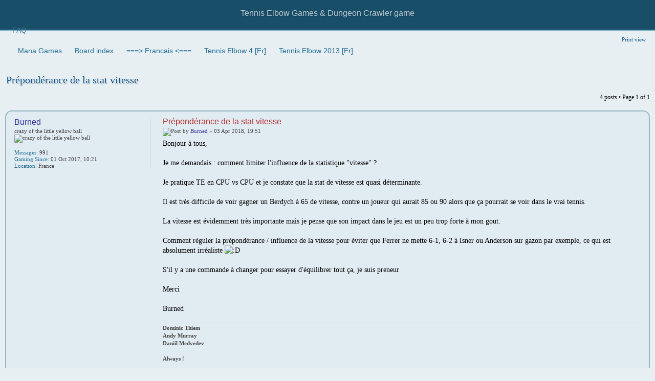

--- FILE ---
content_type: text/html; charset=UTF-8
request_url: https://www.managames.com/Forum/topic21-29362.php
body_size: 5143
content:
<!DOCTYPE html>
<html dir="ltr" lang="en-gb">
<head>
<meta http-equiv="content-type" content="text/html; charset=UTF-8" />
<meta http-equiv="imagetoolbar" content="no" />
<meta http-equiv="X-UA-Compatible" content="IE=edge,chrome=1" />
<meta name="viewport" content="width=device-width" />

<title>Mana Games &bull; Prépondérance de la stat vitesse</title>


<link href="./style.php?id=12&amp;lang=en" rel="stylesheet" type="text/css" />

<!--
   phpBB style name:    Artodia Phantom
   Based on style:      prosilver (this is the default phpBB3 style)
   Prosilver author:    Tom Beddard ( http://www.subBlue.com/ )
   Phantom author:      Vjacheslav Trushkin ( http://www.artodia.com/ )
-->

<script type="text/javascript">
// <![CDATA[
	var jump_page = 'Enter the page number you wish to go to:';
	var on_page = '1';
	var per_page = '';
	var base_url = '';
	var style_cookie = 'phpBBstyle';
	var style_cookie_settings = '; path=/; domain=www.managames.com';
	var onload_functions = new Array();
	var onunload_functions = new Array();

	

	/**
	* Find a member
	*/
	function find_username(url)
	{
		popup(url, 760, 570, '_usersearch');
		return false;
	}

	/**
	* New function for handling multiple calls to window.onload and window.unload by pentapenguin
	*/
	window.onload = function()
	{
		for (var i = 0; i < onload_functions.length; i++)
		{
			eval(onload_functions[i]);
		}
	};

	window.onunload = function()
	{
		for (var i = 0; i < onunload_functions.length; i++)
		{
			eval(onunload_functions[i]);
		}
	};

	/*
	    Style specific stuff
    */
	var laSearchMini = 'Search…';
    var imagesetLang = 'https://static.managames.com/Forum/styles/art_phantom/imageset/en';
// ]]>
</script>
<!--[if lt IE 9]>
	<script type="text/javascript" src="https://static.managames.com/Forum/styles/art_phantom_left/template/jquery-1.10.2.min.js"></script>
<![endif]-->
<!--[if gte IE 9]><!-->
	<script type="text/javascript" src="https://static.managames.com/Forum/styles/art_phantom_left/template/jquery-2.0.3.min.js"></script>
<!--<![endif]-->
<!--[if lte IE 8]><script type="text/javascript"> var oldIE = true; </script><![endif]-->
<script type="text/javascript" src="https://static.managames.com/Forum/styles/art_phantom_left/template/style.js"></script>
<script type="text/javascript" src="https://static.managames.com/Forum/styles/art_phantom_left/template/forum_fn.js"></script>



<script async src="https://www.googletagmanager.com/gtag/js?id=G-28H32FN9KM"></script>
<script>
  window.dataLayer = window.dataLayer || [];
  function gtag(){dataLayer.push(arguments);}
  gtag('js', new Date());

  gtag('config', 'G-28H32FN9KM');
</script>

</head>

<body id="phpbb" class="section-viewtopic ltr">
<a href="HoneyPot.html" style="position:absolute; left:-9999px; width:1px; height:1px;" rel="nofollow">Do Not Click On The Honey Pot !</a><!--TOO: HoneyPot to /Forum/HoneyPot.html -->
<div id="header">
    <a href="//www.managames.com" title="Mana Games - Tennis Game" id="logo"><img src="https://static.managames.com/Forum/styles/art_phantom/imageset/logo.png" alt="" title="" /></a>
    <h1>Mana Games</h1>
    <p>Tennis Elbow Games &amp; Dungeon Crawler game</p>
</div>

<div id="page-header">
   

   <div id="nav-header" class="responsive-menu-nojs">
		<div class="responsive-menu" style="display:none;">
			<a href="javascript:void(0);" class="arrow"><span>&darr;&darr;&darr;</span></a>
		</div>
		<div class="menu-buttons">
        
        <a href="./faq.php" title="Frequently Asked Questions"><span>FAQ</span></a>
        
	        <a href="javascript:void(0);" class="responsive-menu-hide" style="display:none;"><span></span>X</a>
		</div>
    </div>

</div>

<div id="page-body">

    <div class="nav-extra">
        <a href="./topic62-29362.php&amp;view=print" title="Print view" accesskey="p">Print view</a>
    </div>

    <div class="nav-links">
        <a href="//www.managames.com"><span>Mana Games</span></a><a href="./" accesskey="h"><span>Board index</span></a>
        <a href="./forum18.php"><span>===&gt; Francais &lt;===</span></a><a href="./forum21.php"><span>Tennis Elbow 4 [Fr]</span></a><a href="./forum62.php"><span>Tennis Elbow 2013 [Fr]</span></a>
    </div>

    
<h2><a href="./topic62-29362.php">Prépondérance de la stat vitesse</a></h2>
<!-- NOTE: remove the style="display: none" when you want to have the forum description on the topic body --><div style="display: none !important;">Discussions sur la 3e édition du jeu de tennis &quot;Tennis Elbow&quot;<br /></div>

<div class="topic-actions">

	<div class="buttons">
	
	</div>

	
		<div class="pagination">
			4 posts
			 &bull; Page <strong>1</strong> of <strong>1</strong>
		</div>
	

</div>
<div class="clear"></div>


	<div id="p251115" class="post bg2">
		<div class="inner"><span class="corners-top"><span></span></span>

		<div class="postbody">
			

			<h3 class="first"><a href="#p251115">Prépondérance de la stat vitesse</a></h3>
			<p class="author"><img src="https://static.managames.com/Forum/styles/art_phantom/imageset/icon_topic_latest.png" width="11" height="9" alt="Post" title="Post" />by <strong><span style="color: #333399;" class="username-coloured">Burned</span></strong> &raquo; 03 Apr 2018, 19:51 </p>

			

			<div class="content">Bonjour à tous, <br /><br />Je me demandais : comment limiter l'influence de la statistique &quot;vitesse&quot; ? <br /><br />Je pratique TE en CPU vs CPU et je constate que la stat de vitesse est quasi déterminante. <br /><br />Il est très difficile de voir gagner un Berdych à 65 de vitesse, contre un joueur qui aurait 85 ou 90 alors que ça pourrait se voir dans le vrai tennis. <br /><br />La vitesse est évidemment très importante mais je pense que son impact dans le jeu est un peu trop forte à mon gout.<br /><br />Comment réguler la prépondérance / influence de la vitesse pour éviter que Ferrer ne mette 6-1, 6-2 à Isner ou Anderson sur gazon par exemple, ce qui est absolument irréaliste <img src="https://static.managames.com/Forum/images/smilies/icon_biggrin.gif" alt=":D" title="Very Happy" /><br /><br />S'il y a une commande à changer pour essayer d'équilibrer tout ça, je suis preneur<br /><br />Merci<br /><br />Burned</div>

			<div id="sig251115" class="signature"><span style="font-weight: bold">Dominic Thiem <br />Andy Murray<br />Daniil Medvedev<br /><br />Always !</span></div>

		</div>

		
			<dl class="postprofile" id="profile251115">
			<dt>
				<strong><span style="color: #333399;" class="username-coloured">Burned</span></strong>
			</dt>

			<dd>crazy of the little yellow ball<br /><img src="./images/ranks/rank5.gif" alt="crazy of the little yellow ball" title="crazy of the little yellow ball" /></dd>

		<dd>&nbsp;</dd>

		<dd><strong>Messages:</strong> 991</dd><dd><strong>Gaming Since:</strong> 01 Oct 2017, 10:21</dd><dd><strong>Location:</strong> France</dd>

		</dl>
	

		<div class="back2top"><a href="#page-body" class="top" title="Top">Top</a></div>

		<span class="corners-bottom"><span></span></span></div>
	</div>

	<hr class="divider" />

	<div id="p251119" class="post bg1">
		<div class="inner"><span class="corners-top"><span></span></span>

		<div class="postbody">
			

			<h3 ><a href="#p251119">Re: Prépondérance de la stat vitesse</a></h3>
			<p class="author"><img src="https://static.managames.com/Forum/styles/art_phantom/imageset/icon_topic_latest.png" width="11" height="9" alt="Post" title="Post" />by <strong><span style="color: #AA0000;" class="username-coloured">manutoo</span></strong> &raquo; 04 Apr 2018, 12:19 </p>

			

			<div class="content">Bonjour,<br /><br />c'est marrant, j'y pensais justement hier que je devrais faire des tests pour mieux équilibrer la compétence de vitesse face aux compétences de puissance et précision, en commençant par évaluer exactement les équivalences..! <img src="https://static.managames.com/Forum/images/smilies/Yes.gif" alt=":yes:" title="Yes" /><br /><br />Là pour l'instant, tu es obligé de mettre plus de vitesse aux meilleurs joueurs ; 65%, c'est vraiment trop faible...<br /><br />Une chose qu'il est possible de changer est la &quot;Tonicity&quot; dans Tennis.ini pour le Training Club (avec le mode de compétence Libre) et Players.ini pour le mode compétition. Plus c'est haut, plus le joueur accélère vite, mais sans changer la vitesse maximale.</div>

			<div id="sig251119" class="signature"><span style="font-weight: bold"><span style="color: darkblue">ManuTOO<br />== Mana Games ==</span></span><br /><span style="font-size: 85%; line-height: 116%;">&gt;&gt; I don't answer Private Message, except if it's really a  _Private_ topic &lt;&lt;</span></div>

		</div>

		
			<dl class="postprofile" id="profile251119">
			<dt>
				<img src="./download/file.php?avatar=2_1425007815.gif" width="64" height="64" alt="User avatar" /><br />
				<strong><span style="color: #AA0000;" class="username-coloured">manutoo</span></strong>
			</dt>

			<dd>Game Author</dd>

		<dd>&nbsp;</dd>

		<dd><strong>Messages:</strong> 20460</dd><dd><strong>Gaming Since:</strong> 24 Jan 2004, 15:38</dd><dd><strong>Location:</strong> France</dd>

		</dl>
	

		<div class="back2top"><a href="#page-body" class="top" title="Top">Top</a></div>

		<span class="corners-bottom"><span></span></span></div>
	</div>

	<hr class="divider" />

	<div id="p251120" class="post bg2">
		<div class="inner"><span class="corners-top"><span></span></span>

		<div class="postbody">
			

			<h3 ><a href="#p251120">Re: Prépondérance de la stat vitesse</a></h3>
			<p class="author"><img src="https://static.managames.com/Forum/styles/art_phantom/imageset/icon_topic_latest.png" width="11" height="9" alt="Post" title="Post" />by <strong><span style="color: #333399;" class="username-coloured">Burned</span></strong> &raquo; 04 Apr 2018, 12:26 </p>

			

			<div class="content">Ok merci de ta réponse, je vais faire ça.<br /><br />Tu estimerais à combien en vitesse des joueurs comme Isner / Karlovic / Anderson ? <br /><br />Je teste pas mal de choses, donc si tu as besoin d'aide n'hésite pas, en plus on parle la même langue ce qui n'enlève rien.<br /><br />Bonne journée<br /><br />Burned</div>

			<div id="sig251120" class="signature"><span style="font-weight: bold">Dominic Thiem <br />Andy Murray<br />Daniil Medvedev<br /><br />Always !</span></div>

		</div>

		
			<dl class="postprofile" id="profile251120">
			<dt>
				<strong><span style="color: #333399;" class="username-coloured">Burned</span></strong>
			</dt>

			<dd>crazy of the little yellow ball<br /><img src="./images/ranks/rank5.gif" alt="crazy of the little yellow ball" title="crazy of the little yellow ball" /></dd>

		<dd>&nbsp;</dd>

		<dd><strong>Messages:</strong> 991</dd><dd><strong>Gaming Since:</strong> 01 Oct 2017, 10:21</dd><dd><strong>Location:</strong> France</dd>

		</dl>
	

		<div class="back2top"><a href="#page-body" class="top" title="Top">Top</a></div>

		<span class="corners-bottom"><span></span></span></div>
	</div>

	<hr class="divider" />

	<div id="p251131" class="post bg1">
		<div class="inner"><span class="corners-top"><span></span></span>

		<div class="postbody">
			

			<h3 ><a href="#p251131">Re: Prépondérance de la stat vitesse</a></h3>
			<p class="author"><img src="https://static.managames.com/Forum/styles/art_phantom/imageset/icon_topic_latest.png" width="11" height="9" alt="Post" title="Post" />by <strong><span style="color: #AA0000;" class="username-coloured">manutoo</span></strong> &raquo; 05 Apr 2018, 10:57 </p>

			

			<div class="content">Pour un joueur du top 10 dit &quot;lent&quot;, je pense qu'il ne faut pas descendre en dessous de 75% en vitesse, ça me paraît un bon minimum. Il faut p'tet même 80% pour qu'ils aient une petite chance contre les joueurs rapides à 95-100% de vitesse.<br /><br />Note: les joueurs grands ont déjà un petit malus sur leur capacité d'accélération de course, et les petits un bonus.<br /><br />Si jamais tu arrives à des conclusions d'équivalence pour équilibrer la compétence de vitesse, je suis preneur. Sinon, je pense que je rajouterai une méthode de test spécial (càd sans affichage pour tester très vite le résultat <img src="https://static.managames.com/Forum/images/smilies/icon_razz.gif" alt=":P" title="Razz" /> ).</div>

			<div id="sig251131" class="signature"><span style="font-weight: bold"><span style="color: darkblue">ManuTOO<br />== Mana Games ==</span></span><br /><span style="font-size: 85%; line-height: 116%;">&gt;&gt; I don't answer Private Message, except if it's really a  _Private_ topic &lt;&lt;</span></div>

		</div>

		
			<dl class="postprofile" id="profile251131">
			<dt>
				<img src="./download/file.php?avatar=2_1425007815.gif" width="64" height="64" alt="User avatar" /><br />
				<strong><span style="color: #AA0000;" class="username-coloured">manutoo</span></strong>
			</dt>

			<dd>Game Author</dd>

		<dd>&nbsp;</dd>

		<dd><strong>Messages:</strong> 20460</dd><dd><strong>Gaming Since:</strong> 24 Jan 2004, 15:38</dd><dd><strong>Location:</strong> France</dd>

		</dl>
	

		<div class="back2top"><a href="#page-body" class="top" title="Top">Top</a></div>

		<span class="corners-bottom"><span></span></span></div>
	</div>

	<hr class="divider" />

	<form id="viewtopic" method="post" action="./topic62-29362.php">

	<fieldset class="display-options" style="margin-top: 0; ">
		
	</fieldset>

	</form>
	<hr />


<div class="topic-actions">
	<div class="buttons">
	
	</div>

	
		<div class="pagination">
			4 posts
			 &bull; Page <strong>1</strong> of <strong>1</strong>
		</div>
	
</div>


	<p></p><p><a href="./forum62.php" class="left-box left" accesskey="r">Return to Tennis Elbow 2013 [Fr]</a></p>

	<form method="post" id="jumpbox" action="./viewforum.php" onsubmit="if(this.f.value == -1){return false;}">

	
		<fieldset class="jumpbox">
	
			<label for="f" accesskey="j">Jump to:</label>
			<select name="f" id="f" onchange="if(this.options[this.selectedIndex].value != -1){ document.forms['jumpbox'].submit() }">
			
				<option value="-1">Select a forum</option>
			<option value="-1">------------------</option>
				<option value="17">===&gt; English &lt;===</option>
			
				<option value="15">&nbsp; &nbsp;Tennis Elbow 4</option>
			
				<option value="5">&nbsp; &nbsp;&nbsp; &nbsp;TE - Bug &amp; Glitch Reports</option>
			
				<option value="60">&nbsp; &nbsp;&nbsp; &nbsp;Modding - TE4</option>
			
				<option value="59">&nbsp; &nbsp;&nbsp; &nbsp;Tennis Elbow 2013</option>
			
				<option value="29">&nbsp; &nbsp;&nbsp; &nbsp;&nbsp; &nbsp;Modding - TE2013</option>
			
				<option value="1">&nbsp; &nbsp;&nbsp; &nbsp;Tennis Elbow 2006</option>
			
				<option value="8">&nbsp; &nbsp;Online Tennis Games</option>
			
				<option value="13">&nbsp; &nbsp;Online Tennis Tournaments</option>
			
				<option value="34">&nbsp; &nbsp;&nbsp; &nbsp;Tournament List &amp; Rankings</option>
			
				<option value="23">&nbsp; &nbsp;&nbsp; &nbsp;Tournament Tour</option>
			
				<option value="46">&nbsp; &nbsp;&nbsp; &nbsp;Statistics</option>
			
				<option value="25">&nbsp; &nbsp;&nbsp; &nbsp;Davis Cup &amp; Team Cup</option>
			
				<option value="27">&nbsp; &nbsp;&nbsp; &nbsp;Tour Archives</option>
			
				<option value="67">&nbsp; &nbsp;&nbsp; &nbsp;&nbsp; &nbsp;Tour 2025</option>
			
				<option value="66">&nbsp; &nbsp;&nbsp; &nbsp;&nbsp; &nbsp;Tour 2024</option>
			
				<option value="65">&nbsp; &nbsp;&nbsp; &nbsp;&nbsp; &nbsp;Tour 2023</option>
			
				<option value="64">&nbsp; &nbsp;&nbsp; &nbsp;&nbsp; &nbsp;Tour 2022</option>
			
				<option value="61">&nbsp; &nbsp;&nbsp; &nbsp;&nbsp; &nbsp;Tour 2021</option>
			
				<option value="58">&nbsp; &nbsp;&nbsp; &nbsp;&nbsp; &nbsp;Tour 2020</option>
			
				<option value="57">&nbsp; &nbsp;&nbsp; &nbsp;&nbsp; &nbsp;Tour 2019</option>
			
				<option value="56">&nbsp; &nbsp;&nbsp; &nbsp;&nbsp; &nbsp;Tour 2018</option>
			
				<option value="53">&nbsp; &nbsp;&nbsp; &nbsp;&nbsp; &nbsp;Tour 2017</option>
			
				<option value="52">&nbsp; &nbsp;&nbsp; &nbsp;&nbsp; &nbsp;Tour 2016</option>
			
				<option value="47">&nbsp; &nbsp;&nbsp; &nbsp;&nbsp; &nbsp;Tour 2015</option>
			
				<option value="44">&nbsp; &nbsp;&nbsp; &nbsp;&nbsp; &nbsp;Tour 2014</option>
			
				<option value="42">&nbsp; &nbsp;&nbsp; &nbsp;&nbsp; &nbsp;Tour 2013</option>
			
				<option value="40">&nbsp; &nbsp;&nbsp; &nbsp;&nbsp; &nbsp;Tour 2012</option>
			
				<option value="36">&nbsp; &nbsp;&nbsp; &nbsp;&nbsp; &nbsp;Tour 2011</option>
			
				<option value="33">&nbsp; &nbsp;&nbsp; &nbsp;&nbsp; &nbsp;Tour 2010</option>
			
				<option value="31">&nbsp; &nbsp;&nbsp; &nbsp;&nbsp; &nbsp;Tour 2009</option>
			
				<option value="26">&nbsp; &nbsp;&nbsp; &nbsp;&nbsp; &nbsp;Tour 2008</option>
			
				<option value="28">&nbsp; &nbsp;&nbsp; &nbsp;&nbsp; &nbsp;Tour 2007</option>
			
				<option value="24">&nbsp; &nbsp;&nbsp; &nbsp;&nbsp; &nbsp;TE League</option>
			
				<option value="12">&nbsp; &nbsp;&nbsp; &nbsp;&nbsp; &nbsp;Online Tennis Ladder</option>
			
				<option value="35">&nbsp; &nbsp;&nbsp; &nbsp;Bans &amp; Disciplinary Issues</option>
			
				<option value="37">&nbsp; &nbsp;&nbsp; &nbsp;Matchs Organization</option>
			
				<option value="11">&nbsp; &nbsp;Tennis Elbow Manager 2</option>
			
				<option value="19">&nbsp; &nbsp;&nbsp; &nbsp;TEM2 - Bug Report</option>
			
				<option value="54">&nbsp; &nbsp;&nbsp; &nbsp;Tennis Elbow Manager 1</option>
			
				<option value="41">&nbsp; &nbsp;Dungeon Guardians</option>
			
				<option value="16">&nbsp; &nbsp;Off Topic</option>
			
				<option value="2">&nbsp; &nbsp;&nbsp; &nbsp;BALLOONrain</option>
			
				<option value="18">===&gt; Francais &lt;===</option>
			
				<option value="21">&nbsp; &nbsp;Tennis Elbow 4 [Fr]</option>
			
				<option value="6">&nbsp; &nbsp;&nbsp; &nbsp;TE - Rapport de Bug</option>
			
				<option value="63">&nbsp; &nbsp;&nbsp; &nbsp;Modding - TE4 [Fr]</option>
			
				<option value="62" selected="selected">&nbsp; &nbsp;&nbsp; &nbsp;Tennis Elbow 2013 [Fr]</option>
			
				<option value="39">&nbsp; &nbsp;&nbsp; &nbsp;&nbsp; &nbsp;Modding - TE2013 [Fr]</option>
			
				<option value="3">&nbsp; &nbsp;&nbsp; &nbsp;Tennis Elbow 2006 [Fr]</option>
			
				<option value="9">&nbsp; &nbsp;Tennis Elbow Online [Fr]</option>
			
				<option value="10">&nbsp; &nbsp;Tennis Elbow Manager 2 [Fr]</option>
			
				<option value="22">&nbsp; &nbsp;&nbsp; &nbsp;TEM2 - Rapport de Bug</option>
			
				<option value="55">&nbsp; &nbsp;&nbsp; &nbsp;Tennis Elbow Manager 1 [Fr]</option>
			
				<option value="4">&nbsp; &nbsp;BALLOONrain [Fr]</option>
			
			</select>
			<input type="submit" value="Go" class="button2" />
		</fieldset>
	</form>


	<h3>Who is online</h3>
	<p>Users browsing this forum: No registered users and 0 guests</p>
<div class="nav-extra nav-extra-footer">
        
        <span class="time">All times are UTC + 1 hour [ <abbr title="Daylight Saving Time">DST</abbr> ]</span>
    </div>
	<div class="nav-links nav-links-footer">
		<a href="./" accesskey="h"><span>Board index</span></a>
        
	</div>
	
</div>

<div id="footer">

	<div class="copyright">
		
	    <p class="copy-left">
	        Powered by <a href="https://www.phpbb.com/">phpBB</a>&reg; Forum Software &copy; phpBB Group
	    	
		</p>
<!--
    Please do not remove style author's link below. For updates and support visit http://www.artodia.com/
//-->
		<p class="copy-right">
		    Style designed by <a href="http://www.artodia.com/">Artodia</a>.
        </p>
	</div>
	
</div>

</body>
</html>

--- FILE ---
content_type: text/css; charset=UTF-8
request_url: https://www.managames.com/Forum/style.php?id=12&lang=en
body_size: 13357
content:
/*  phpBB3 Style Sheet
	--------------------------------------------------------------
	Style name:			Artodia: Phantom
	Based on style:		prosilver (the default phpBB 3.0.x style)
	Original author:	Tom Beddard ( http://www.subblue.com/ )
	Modified by:		Vjacheslav Trushkin ( http://www.artodia.com/ )
	--------------------------------------------------------------
*/

/*
    Change "none" to "block" (without quotes) to show website title and description in header
*/
/*#header p,*/ #header h1 { display: none; }

/*
    Change "inline" to "none" (without quotes) to hide logo image
*/
#header a { display: inline; }


/*
    Include css files
*/
/*
    Main stuff
*/
* { margin: 0; padding: 0; }
html {
    width: 100%;
    height: 100%;
}
body {
    margin: 0;
    padding: 0;
    min-height: 100%;
    font-family: Verdana;
    line-height: 1.2em;
    font-size: 13px;
    color: #000;
    /*text-shadow: rgba(255, 255, 255, 0.3) 1px 1px 1px;*/
    position: relative;
}
html, body {
    background: #e7eff3 url(https://static.managames.com/Forum/styles/art_phantom_left/theme/images/header_g2.png) top center repeat-y;
}
body.simple {
    width: auto;
    margin: 0;
    padding: 8px;
}

a, a:visited {
	color: #105289;/*#216d94;*/
    text-decoration: none;
    -webkit-transition: color 0.25s ease;
    -moz-transition: color 0.25s ease;
    -o-transition: color 0.25s ease;
    -ms-transition: color 0.25s ease;
    transition: color 0.25s ease;
}
a:hover { color: #b42c2c; }
a:active {
    color: #c1830b;
    -moz-transform: translate(0, 1px);
    -webkit-transform: translate(0, 1px);
    -o-transform: translate(0, 1px);
    -ms-transform: translate(0, 1px);
    transform: translate(0, 1px);
}
.buttons a:active, .profile-icons a:active, div.dropdown-tabs a:active, .nav-links a:active, #page-header a:active {
    -moz-transform: none;
    -webkit-transform: none;
    -o-transform: none;
    -ms-transform: none;
    transform: none;
}

img { border-width: 0; max-width: 100%; }

/*
    Rounded blocks, transitions
*/
div.rules, div.post, .panel, .cp-mini, ul.topiclist li {
	/*background: url(https://static.managames.com/Forum/styles/art_phantom_left/theme/images/hdr2_br.gif) bottom right no-repeat, url(https://static.managames.com/Forum/styles/art_phantom_left/theme/images/hdr2_bl.gif) bottom left no-repeat, url(https://static.managames.com/Forum/styles/art_phantom_left/theme/images/hdr2_tr.gif) top right no-repeat, url(https://static.managames.com/Forum/styles/art_phantom_left/theme/images/hdr2_tl.gif) 0 0 no-repeat, url(https://static.managames.com/Forum/styles/art_phantom_left/theme/images/hdr2_r.gif) top right repeat-y, url(https://static.managames.com/Forum/styles/art_phantom_left/theme/images/hdr2_l.gif) top left repeat-y, url(https://static.managames.com/Forum/styles/art_phantom_left/theme/images/hdr2_b.gif) bottom left repeat-x, #f1f4f5 url(https://static.managames.com/Forum/styles/art_phantom_left/theme/images/hdr2_t.gif) 0 0 repeat-x;*/
	border-radius: 1em;
	border: solid 2px #98b5c3;
}
.old-ie div.old-ie-wrap-2, .old-ie .old-ie-wrap-2, .old-ie ul.topiclist li {
    padding: 0 !important;
    background: #f1f4f5 url(https://static.managames.com/Forum/styles/art_phantom_left/theme/images/hdr2_t.gif) 0 0 repeat-x;
}
.old-ie .hdr2-1 {
    margin: 0;
    padding: 0;
    background: url(https://static.managames.com/Forum/styles/art_phantom_left/theme/images/hdr2_b.gif) bottom left repeat-x;
}
.old-ie .hdr2-2 {
    margin: 0;
    padding: 0;
    background: url(https://static.managames.com/Forum/styles/art_phantom_left/theme/images/hdr2_l.gif) top left repeat-y;
}
.old-ie .hdr2-3 {
    margin: 0;
    padding: 0;
    background: url(https://static.managames.com/Forum/styles/art_phantom_left/theme/images/hdr2_r.gif) top right repeat-y;
}
.old-ie .hdr2-4 {
    margin: 0;
    padding: 0;
    background: url(https://static.managames.com/Forum/styles/art_phantom_left/theme/images/hdr2_tl.gif) 0 0 no-repeat;
}
.old-ie .hdr2-5 {
    margin: 0;
    padding: 0;
    background: url(https://static.managames.com/Forum/styles/art_phantom_left/theme/images/hdr2_tr.gif) top right no-repeat;
}
.old-ie .hdr2-6 {
    margin: 0;
    padding: 0;
    background: url(https://static.managames.com/Forum/styles/art_phantom_left/theme/images/hdr2_bl.gif) bottom left no-repeat;
}
.old-ie .hdr2-last {
    margin: 0;
    padding: 5px;
    background: url(https://static.managames.com/Forum/styles/art_phantom_left/theme/images/hdr2_br.gif) bottom right no-repeat;
}
div.forabg, div.forumbg, div.panel-wrapper {
    background: url(https://static.managames.com/Forum/styles/art_phantom_left/theme/images/hdr1_br.gif) bottom right no-repeat, url(https://static.managames.com/Forum/styles/art_phantom_left/theme/images/hdr1_bl.gif) bottom left no-repeat, url(https://static.managames.com/Forum/styles/art_phantom_left/theme/images/hdr1_tr.gif) top right no-repeat, url(https://static.managames.com/Forum/styles/art_phantom_left/theme/images/hdr1_tl.gif) top left no-repeat;
    padding: 6px;
}
.old-ie div.old-ie-wrap-1 {
    padding: 0;
}
.old-ie .hdr1-1 {
    margin: 0;
    padding: 0;
}
.old-ie .hdr1-2 {
    margin: 0;
    padding: 0;
    background: url(https://static.managames.com/Forum/styles/art_phantom_left/theme/images/hdr1_tl.gif) top left no-repeat;
}
.old-ie .hdr1-3 {
    margin: 0;
    padding: 0;
    background: url(https://static.managames.com/Forum/styles/art_phantom_left/theme/images/hdr1_tr.gif) top right no-repeat;
}
.old-ie .hdr1-4 {
    margin: 0;
    padding: 0;
    background: url(https://static.managames.com/Forum/styles/art_phantom_left/theme/images/hdr1_bl.gif) bottom left no-repeat;
}
.old-ie .hdr1-5 {
    margin: 0;
    padding: 6px;
    background: url(https://static.managames.com/Forum/styles/art_phantom_left/theme/images/hdr1_br.gif) bottom right no-repeat;
}

.corners-top, .corners-bottom { display: none; }

.profile-icons {
    opacity: 0;
}
.profile-icons, div.rules, div.forabg, div.forumbg, div.post, .panel, .cp-mini {
    -webkit-transition: opacity 1s ease;
    -moz-transition: opacity 1s ease;
    -o-transition: opacity 1s ease;
    -ms-transition: opacity 1s ease;
    transition: opacity 1s ease;
}
body.transform div.nav-links {
    -webkit-transition-property: border-color, background-color, opacity;
    -moz-transition-property: border-color, background-color, opacity;
    -o-transition-property: border-color, background-color, opacity;
    -ms-transition-property: border-color, background-color, opacity;
    transition-property: border-color, background-color, opacity;
    -webkit-transition-duration: 0.5s, 0.5s, 1s;
    -moz-transition-duration: 0.5s, 0.5s, 1s;
    -o-transition-duration: 0.5s, 0.5s, 1s;
    -ms-transition-duration: 0.5s, 0.5s, 1s;
    transition-duration: 0.5s, 0.5s, 1s;
}
body.transform div.nav-links, body.transform img, body.transform .topic-actions, body.transform .profile-icons { opacity: 1; }

/*
    Arrow links
*/
a.up		{ background: url(https://static.managames.com/Forum/styles/art_phantom_left/theme/images/arrow_up.png) no-repeat left center; }
a.down		{ background: url(https://static.managames.com/Forum/styles/art_phantom_left/theme/images/arrow_down.png) no-repeat right center; }
a.left		{ background: url(https://static.managames.com/Forum/styles/art_phantom_left/theme/images/arrow_left.png) no-repeat 3px 60%; }
a.right		{ background: url(https://static.managames.com/Forum/styles/art_phantom_left/theme/images/arrow_right.png)  no-repeat 95% 60%; }

a.up, a.up:link, a.up:active, a.up:visited {
	padding-left: 10px;
	text-decoration: none;
	border-bottom-width: 0;
}

a.up:hover {
	background-position: left top;
	background-color: transparent;
}

a.down, a.down:link, a.down:active, a.down:visited {
	padding-right: 10px;
}

a.down:hover {
	background-position: right bottom;
	text-decoration: none;
}

a.left, a.left:active, a.left:visited {
	padding-left: 12px;
}

a.left:hover {
	text-decoration: none;
	background-position: 0 60%;
}

a.right, a.right:active, a.right:visited {
	padding-right: 12px;
}

a.right:hover {
	text-decoration: none;
	background-position: 100% 60%;
}

.back2top {
	clear: both;
	height: 11px;
	text-align: right;
}

a.top {
	background: url("https://static.managames.com/Forum/styles/art_phantom/imageset/icon_back_top.png") no-repeat top left;
	text-decoration: none;
	width: 11px;
	height: 11px;
	display: block;
	float: right;
	overflow: hidden;
	letter-spacing: 1000px;
	text-indent: 11px;
}

a.top2 {
	background: url("https://static.managames.com/Forum/styles/art_phantom/imageset/icon_back_top.png") no-repeat 0 center;
	text-decoration: none;
	padding-left: 14px;
	line-height: 1em;
	margin: 4px 0;
	display: inline-block;
}

a.up, a.down, a.left, a.right, a.top, a.top2 {
    -webkit-transition-property: color, background-position;
    -moz-transition-property: color, background-position;
    -o-transition-property: color, background-position;
    -ms-transition-property: color, background-position;
    transition-property: color, background-position;
    -webkit-transition-duration: 0.25s;
    -moz-transition-duration: 0.25s;
    -o-transition-duration: 0.25s;
    -ms-transition-duration: 0.25s;
    transition-duration: 0.25s;
    -webkit-transition-timing-function: ease;
    -moz-transition-timing-function: ease;
    -o-transition-timing-function: ease;
    -ms-transition-timing-function: ease;
    transition-timing-function: ease;
}


/*
    Misc stuff
*/
.clear { clear: both; }

.rightside, .right-box {
    text-align: right;
}

.left-box {
    float: left;
    text-align: left;
    width: auto;
}

p.rightside, li.rightside, ul.rightside, ul.linklist li.rightside, .right-box {
    float: right;
    margin-left: 5px;
    margin-right: 0;
}

ul.leftside {
	float: left;
	margin-left: 0;
	margin-right: 5px;
	text-align: left;
}

hr {
    background-color: none;
    border: solid 1px transparent;
    border-bottom-color: #a6bfcd;
    border-top-color: #fafafa;
    width: 95%;
    margin: 0 auto;
    text-align: center;
}

hr.dashed {
	border-top-style: dashed;
	border-bottom-style: dashed;
}

.clearfix, #tabs, #minitabs, fieldset dl, ul.topiclist dl, dl.polls {
    min-height: 1px;
    overflow: hidden;
}
span.corners-bottom {
    display: block;
    clear: both;
}

dl.details {
	font-size: 12px;
}

dl.details dt {
	float: left;
	clear: left;
	width: 30%;
	text-align: right;
	color: #444;
	display: block;
}

dl.details dd {
	margin-left: 0;
	padding-left: 5px;
	margin-bottom: 5px;
	color: #000;
	float: left;
	width: 65%;
}

/*
    Main blocks without rounded container
*/
#page-body > h2, #page-body > form > h2, #page-body > h3, #page-body > form > h3, div#message h2, #confirm h2, #agreement h2 {
    font-size: 20px;
    line-height: 1.2em;
    font-weight: normal;
    text-shadow: rgba(0, 0, 0, 0.1) 2px 2px 0;
    margin: 20px 2px 10px;
}
#page-body > h2, #page-body > form > h2, #page-body > h3, #page-body > form > h3, div#message h2, #confirm h2, #agreement h2,
#page-body h2.title a, #page-body h2.title a:visited { color: #b42c2c; }
#page-body h2.title a:hover { color: #c1830b; }

/*
    Forms
*/
fieldset {
    margin: 0;
    padding: 0;
    border-width: 0;
}
fieldset.display-options {
    margin: 5px 0;
    text-align: center;
}

/*
    Errors
*/
.error {
	color: #b42c2c;
	font-weight: bold;
	font-size: 12px;
}

/*
    Old browser
*/
#old-browser {
    text-align: center;
    padding: 4px;
    color: #000;
    background-color: #e2dd47;
}

/*Too: OT*/
dl.Ot {
	font-family: "Lucida Grande", Verdana, Helvetica, Arial, sans-serif;
	font-size: 1.1em;
	margin-top: 1em;
	margin-bottom: 2em;
	line-height: 1.4em;
}

.content dl.Ot {
	font-size: 1.2em;
	margin-bottom: 0.5em;
}

dl.Ot dt {
	font-weight: bold;
	color: #333333;
}

.content dl.Ot {
	font-size: 1.2em;
	margin-bottom: 0.5em;
}

dl.Ot dt {
	font-weight: bold;
	color: #333333;
}

dl.Ot dt.dt1 {
	font-weight: bold;
	color: #666666;
	margin-top: 0.25em;
	margin-left: 1em;
}

dl.Ot dd.dd2 {
	color: #333333;
	margin-left: 2em;
}

#oti-delete
{
  display: inline-block; vertical-align:middle;
  width: 20px; height: 20px;
  background: url("https://static.managames.com/Forum/styles/art_phantom/imageset/icon_post_delete.gif") no-repeat 0 0;

}

#oti-edit
{
  display: inline-block; vertical-align:middle;
  width: 53px; height: 20px;
  background: url("https://static.managames.com/Forum/styles/art_phantom/imageset/en/icon_post_edit.gif") no-repeat 0 0;

}

#oti-Jabber
{
  display: inline-block; vertical-align:middle;
  width: 20px; height: 20px;
  background: url("https://static.managames.com/Forum/styles/art_phantom/imageset/icon_contact_jabber.gif") no-repeat 0 0;

}

#oti-delete:hover, #oti-edit:hover, #oti-Jabber:hover
{
  background-position: 0 100%;
}

span.Hide
{
  position: absolute;
  top: -999em;
}

.OtScrollableContainer
{
	overflow-x: auto;
   -webkit-overflow-scrolling: touch;
	max-width: 100%;
}

table.Ot
{
	border: 0px;
}

table.Ot table
{
	width: max-content;
}

table.Ot th, table.Ot td
{
	border: 1px solid;
	padding: .2em .5em;
	min-width:3em;
}

table.Ot th.Large, table.Ot td.Large
{
	min-width:10.5em;
}

table.Ot th.Hidden, table.Ot td.Hidden
{
	visibility:hidden;
}

table.Ot td.Title
{
background: #246;
color: #FDA;
text-align:left;
font-weight:bold;
}

table.Ot td.Points
{
border-color: #EDC #ECB #ECB #EDC;
background: #E8E0D8;
}

table.Ot td.odd
{
background: #ccdcec;
}

table.Ot td.even
{
background: #d8e8f8;
}

table.Ot td.aleft
{
text-align:left;
}

table.Ot td
{
	border-color: #CDE #BCE #BCE #CDE;
	background: #e3efff url(/Images/TableGradient.png) repeat-x;
	text-align:center;
}

table.Ot td span.score
{
	font-size: 0.85em;
}

table.Ot th
{
	background: #ABC;
	border-color: #BCD #9AB #9AB #BCD;
}
/*
    Header and footer
*/
#header {
    margin: 0;
    padding: 0;
    text-align: center;
    min-height: 30px;
    padding-bottom: 5px;
    border-bottom: 2px solid #73a8c4;
    background: #184e68 url(https://static.managames.com/Forum/styles/art_phantom_left/theme/images/header_g1.png) top left repeat-x;
    background: url(https://static.managames.com/Forum/styles/art_phantom_left/theme/images/header_g2.png) top center repeat-y, #184e68 url(https://static.managames.com/Forum/styles/art_phantom_left/theme/images/header_g1.png) top left repeat-x;
}

.old-ie #header {
    padding-bottom: 0;
}
.old-ie #header .hdr1 {
    background: url(https://static.managames.com/Forum/styles/art_phantom_left/theme/images/header_g2.png) top center repeat-y;
    min-height: 25px;
    padding-bottom: 5px;
}

#header a {
    margin: 0;
    padding: 0;
    line-height: 1em;
    font-size: 1px;
    text-decoration: none;
    border-width: 0;
}
#header a > img {
    margin: 0;
    padding: 0;
    opacity: 1 !important;
}

@media screen and (max-width: 520px)
{
	#header a > img {width:100%}
}

#header p, #header h1 {
    margin: 0;
    padding: 0;
    text-align: center;
    /*white-space: nowrap;*/
    font-weight: normal;
    line-height: 1.4em;
    font-family: Arial;
    text-shadow: rgba(0, 0, 0, 0.1) 1px 2px 1px;
}

#header h1 {
    font-size: 24px;
    color: rgba(255, 255, 255, 0.8);
}
.old-ie #header h1 {
    color: #dbe8ef;
}
#header p {
    font-size: 16px;
    color: rgba(255, 255, 255, 0.7);
	 padding-bottom: 1em;
}
.old-ie #header p {
    color: #dbe8ef;
}


#page-header {
    clear: both;
    margin: 0;
    min-height: 10px;
}

#nav-header, #search-adv {
    display: block;
    float: left;
    z-index: 1;
    margin-left: 5px;
    position: relative;
    top: -16px;
    font-size: 12px;
    line-height: 1em;
    text-align: center;
}
#nav-header a, #nav-header a:visited, #search-adv a, #search-adv a:visited {
    display: block;
    float: left;
    margin: 0 19px 0 4px;
    padding: 0;
    padding-left: 15px;
    line-height: 1em;
    color: #3f7b9a;
    background: url(https://static.managames.com/Forum/styles/art_phantom_left/theme/images/menu.png) top left no-repeat;
    text-decoration: none;
    white-space: nowrap;
    -webkit-transition: none;
    -moz-transition: none;
    -o-transition: none;
    -ms-transition: none;
    transition: none;
}
#nav-header a span, #search-adv a span {
    display: inline-block;
    margin: 0;
    margin-right: -15px;
    padding: 0;
    padding-right: 15px;
    padding-top: 9px;
    height: 21px;
    background: url(https://static.managames.com/Forum/styles/art_phantom_left/theme/images/menu2.png) top right no-repeat;
    font-size: 14px;
    font-family: Arial;
}

#nav-header a:hover, #nav-header a.new, #search-adv a:hover {
    background-position: bottom left;
}
#nav-header a:hover span, #nav-header a.new span, #search-adv a:hover span {
    background-position: bottom right;
    color: #b42c2c;
}
#nav-header strong { font-weight: normal; }

#search-adv {
    float: right;
    z-index: 1;
    margin-left: 0;
    margin-right: 5px;
}
#search-box {
    position: relative;
    float: right;
    z-index: 1;
    top: -16px;
    width: 174px;
    height: 27px;
    background: url(https://static.managames.com/Forum/styles/art_phantom_left/theme/images/header_search.png) 0 0 no-repeat;
    margin: 0 4px;
    padding: 3px 0 0 26px;
}
#search-box:hover { background-position: 0 -40px; }
#search-box form {
    display: inline;
    border-width: 0;
    margin: 0;
    padding: 0;
}
.browser-ie #search-box input[type="text"] {
    margin-top: 1px;
}
#search-box input[type="text"] {
    margin: 0;
    padding: 4px 3px;
    border-width: 0;
    border-radius: 0;
    background: transparent;
    height: 16px;
    width: 160px;
    line-height: 1em;
    font-size: 14px;
    font-family: Arial;
    color: #3f7b9a;
    outline-style: none;
    -webkit-appearance: none;
}
#search-box:hover input[type="text"], #search-box input[type="text"]:hover, #search-box input[type="text"]:focus {
    color: #b42c2c;
}
.browser-ie #search-box input[type="text"] {
    height: 14px;
}

/*
    Footer
*/
#footer {
    position: absolute;
    bottom: 0;
    left: 0;
    right: 0;
    text-align: center;
    vertical-align: bottom;
    line-height: 1.3em;
    padding: 4px 10px;
    font-size: 11px;
    color: #d9e8ef;
    text-shadow: none;
    border-top: 2px solid #73a8c4;
    background: #3e87ad url(https://static.managames.com/Forum/styles/art_phantom_left/theme/images/header_g2.png) top center repeat-y;
    height: 30px;
    overflow: hidden;
}
#footer .copyright:after {
	content: '';
	display: block;
	clear: both;
}
#footer .copyright > strong {
    display: block;
    clear: both;
    text-align: center;
    font-weight: normal;
    font-size: 14px;
    font-family: Arial;
}
#footer .copyright a, #footer .copyright a:visited {
    color: #e9f1f5;
}
#footer .copyright a:hover {
    color: #fff;
    text-decoration: underline;
}

body.simple .copyright {
    text-align: center;
    color: #444;
    font-size: 11px;
}

.copyright .copy-left {
    float: left;
    text-align: left;
}
.copyright .copy-right {
    float: right;
    text-align: right;
}

/*
    Wrapper
*/
#page-body {
    padding: 0 10px 45px;
}
#page-body > p, .section-index #page-body > form { margin: 6px 4px; }
#page-body > p.rightside { margin-top: 0; }
body.simple #page-body > h2.solo {
    margin-top: 10px;
}

/*
    Navigation
*/
.nav-links {
    clear: left;
    position: relative;
    left: 10px;
    top: -6px;
    height: 34px;
    margin: 0;
    padding: 0;
    text-align: left;
}
.nav-links-footer {
    top: 0;
    margin-top: 6px;
}
.nav-links a {
    display: block;
    float: left;
    height: 30px;
    padding-right: 15px;
    margin-right: 6px;
    margin-bottom: 5px;
    background: url(https://static.managames.com/Forum/styles/art_phantom_left/theme/images/nav.png) right 0 no-repeat;
}
.nav-links a, .nav-links a:visited, .nav-links a:hover, .nav-links a:active {
    outline-style: none;
}
.nav-links a span {
    display: block;
    background: url(https://static.managames.com/Forum/styles/art_phantom_left/theme/images/nav2.png) 0 0 no-repeat;
    margin-left: -10px;
    padding-top: 8px;
    padding-left: 14px;
    height: 22px;
    font-size: 14px;
    font-family: Arial;
    line-height: 1em;
    white-space: nowrap;
    max-width: 200px;
    overflow: hidden;
    color: #216d94;
}
.nav-links a:first-child span {
    background-image: url(https://static.managames.com/Forum/styles/art_phantom_left/theme/images/nav2a.png);
    padding-left: 25px;
}
.nav-links a:hover {
    background-position: right -40px;
}
.nav-links a:hover span {
    background-position: 0 -40px;
    color: #b42c2c;
}

.nav-extra {
    z-index: 2;
    clear: right;
    float: right;
    position: relative;
    top: -8px;
    font-size: 11px;
    margin: 8px;
    color: #666;
}
.nav-extra-footer { top: 0; }
.nav-extra .time { color: #444; }

/*
    Rules
*/
div.rules {
    margin: 6px 0;
    padding: 8px;
    background: #f5dfdf;
    border: solid 2px #cc8f8f;
    border-radius: 10px;
    text-shadow: none;
}
div.rules .inner > strong {
    color: #216d94;
    font-family: Arial;
    font-size: 14px;
    font-weight: normal;
    line-height: 1.4em;
}
#information, #newpm {
    text-align: center;
    padding: 20px;
}

/*
	Link to switch to mobile style
*/
.mobile-style-switch a {
	padding: 5px 10px 6px;
	border: 2px solid #a5c2d1;
	border-radius: 10px;
	background: #F1F4F5;
}
/* Form Styles
---------------------------------------- */

/* General form styles
----------------------------------------*/
fieldset {
	border-width: 0;
}

input[type="text"], input[type="password"], select, textarea {
	font-weight: normal;
    background: #eef2f5;
    color: #082024;
    outline-style: none;
    border: solid 2px #98b5c3;
    border-radius: 15px;
    font-family: Arial;
    line-height: 1em;
    padding: 5px 10px 5px 8px;
    font-size: 15px;
    -webkit-transition-property: border-color, background-color, color;
    -moz-transition-property: border-color, background-color, color;
    -o-transition-property: border-color, background-color, color;
    -ms-transition-property: border-color, background-color, color;
    transition-property: border-color, background-color, color;
    -webkit-transition-duration: 0.25s;
    -moz-transition-duration: 0.25s;
    -o-transition-duration: 0.25s;
    -ms-transition-duration: 0.25s;
    transition-duration: 0.25s;
}

input[type="text"]:hover, input[type="password"]:hover, select:hover, textarea:hover {
    border-color: #c2a2a2;
    background-color: #f4f7f9;
}
input[type="text"]:focus, input[type="password"]:focus, select:focus, textarea:focus {
    border-color: #c2b7a1;
    background-color: #fff;
    color: #000;
}


input {
	cursor: pointer;
	vertical-align: middle;
	padding: 0 3px;
	font-size: 12px;
}

select {
	cursor: pointer;
	vertical-align: middle;
	padding-top: 4px;
	padding-bottom: 4px;
	max-width: 400px;
}

option {
	padding-right: 1em;
}

option.disabled-option {
	color: #888;
}

textarea {
	width: 60%;
	padding: 6px 4px;
	line-height: 1.4em;
}

label {
	cursor: default;
	padding-right: 5px;
}

label input {
	vertical-align: middle;
}

label img {
	vertical-align: middle;
}

/* Definition list layout for forms
---------------------------------------- */
fieldset dl {
	padding: 4px 0;
}

fieldset dt {
	float: left;
	width: 40%;
	text-align: left;
	display: block;
}

fieldset dd {
	margin-left: 41%;
	vertical-align: top;
	margin-bottom: 3px;
}

/* Specific layout 1 */
fieldset.fields1 dt {
	width: 15em;
	border-right-width: 0;
}

fieldset.fields1 dd {
	margin-left: 15em;
	border-left-width: 0;
}

fieldset.fields1 {
	background-color: transparent;
}

fieldset.fields1 div {
	margin-bottom: 3px;
}

/* Set it back to 0px for the reCaptcha divs: PHPBB3-9587 */
fieldset.fields1 #recaptcha_widget_div div {
	margin-bottom: 0;
}

/* Specific layout 2 */
fieldset.fields2 dt {
	width: 15em;
	border-right-width: 0;
}

fieldset.fields2 dd {
	margin-left: 16em;
	border-left-width: 0;
}

/* Form elements */
dt label {
	font-weight: bold;
	color: #000;
	font-size: 12px;
    font-family: Arial;
	text-align: left;
}

dd label {
	white-space: nowrap;
}

dd input, dd textarea {
	margin-right: 3px;
}

dd select {
	width: auto;
}

dd textarea {
	width: 85%;
}

#timezone {
	width: 95%;
}

/* Quick-login on index page */
fieldset.quick-login {
	margin-top: 5px;
}

fieldset.quick-login input {
	width: auto;
}

fieldset.quick-login input.inputbox {
	width: 15%;
	vertical-align: middle;
	margin-right: 5px;
}

fieldset.quick-login label {
	white-space: nowrap;
	padding-right: 2px;
}

/* Display options on viewtopic/viewforum pages  */
fieldset.display-options {
	text-align: center;
	margin: 3px 0 5px 0;
}

fieldset.display-options label {
	white-space: nowrap;
	padding-right: 2px;
}

fieldset.display-options a {
	margin-top: 3px;
}

/* Display actions for ucp and mcp pages */
fieldset.display-actions {
	text-align: right;
	line-height: 2em;
	white-space: nowrap;
	padding-right: 1em;
}

fieldset.display-actions label {
	white-space: nowrap;
	padding-right: 2px;
}

fieldset.sort-options {
	line-height: 2em;
}

/* MCP forum selection*/
fieldset.forum-selection {
	margin: 5px 0 3px 0;
	float: right;
}

fieldset.forum-selection2 {
	margin: 13px 0 3px 0;
	float: right;
}

/* Jumpbox */
fieldset.jumpbox {
	text-align: right;
	margin-top: 15px;
	height: 2.5em;
}

fieldset.quickmod {
	width: 50%;
	float: right;
	text-align: right;
	height: 2.5em;
	margin-top: 6px;
}

/* Submit button fieldset */
fieldset.submit-buttons {
	text-align: center;
	vertical-align: middle;
	margin: 5px 0;
}

/* Posting page styles
----------------------------------------*/

/* Buttons used in the editor */
#format-buttons {
	margin: 5px 0 4px 0;
}

/* Main message box */
#message-box {
	width: 80%;
}

#message-box textarea {
	width: 100%;
}

/* Emoticons panel */
#smiley-box {
	width: 18%;
	float: right;
}

#smiley-box img {
	margin: 3px;
}

/* Input field styles
---------------------------------------- */
.inputbox {
	cursor: text;
}

input.inputbox	{ width: 85%; }
input.medium	{ width: 50%; }
input.narrow	{ width: 25%; }
input.tiny		{ width: 125px; }

textarea.inputbox {
	width: 85%;
}

.autowidth {
	width: auto !important;
}

/* Form button styles
---------------------------------------- */
input.button1, input.button2 {
	font-size: 1em;
}

a.button1, input.button1, input.button3, a.button2, input.button2 {
	width: auto !important;
	padding-top: 1px;
	padding-bottom: 1px;
    background: #eef2f5;
    color: #216D94;
    border: solid 2px #98b5c3;
    border-radius: 15px;
    font-family: Arial;
    line-height: 1em;
    padding: 4px 8px;
    font-size: 14px;
    outline-style: none;
}
.browser-webkit a.button1, .browser-webkit input.button1, .browser-webkit input.button3, .browser-webkit a.button2, .browser-webkit input.button2 {
    padding-top: 5px;
    padding-bottom: 5px;
}
.browser-ie a.button1, .browser-ie input.button1, .browser-ie input.button3, .browser-ie a.button2, .browser-ie input.button2 {
    padding-top: 5px;
    padding-bottom: 5px;
}

a.button1, input.button1 {
	font-weight: bold;
}

#format-buttons .button2, #format-buttons select {
    padding: 2px 6px;
    font-size: 12px;
}
.browser-webkit #format-buttons .button2, .browser-webkit #format-buttons select {
    padding: 4px 6px;
}

input.button3 {
	padding: 0;
	margin: 0;
	line-height: 5px;
	height: 12px;
	font-variant: small-caps;
}

/* Alternative button */
a.button2, input.button2, input.button3 {
}

/* <a> button in the style of the form buttons */
a.button1, a.button1:link, a.button1:visited, a.button1:active, a.button2, a.button2:link, a.button2:visited, a.button2:active {
	text-decoration: none;
    color: #216D94;
	padding: 2px 8px;
	line-height: 250%;
	vertical-align: text-bottom;
}

/* Hover states */
a.button1:hover, input.button1:hover, a.button2:hover, input.button2:hover, input.button3:hover {
    border-color: #c2a2a2;
    background-color: #f4f7f9;
    color: #b42c2c;
}

input.disabled {
	font-weight: normal;
	color: #666;
}

/* Topic and forum Search */
.search-box {
	margin-left: 5px;
	float: left;
}

.search-box input {
}

input.search {
	background-image: url("https://static.managames.com/Forum/styles/art_phantom_left/theme/images/search_mini.png");
	background-repeat: no-repeat;
	background-position: 8px 6px;
	padding-left: 25px;
	padding-right: 12px;
}

.full { width: 95%; }
.medium { width: 50%;}
.narrow { width: 25%;}
.tiny { width: 10%;}

/* Animated buttons */
.search-box input.button2 {
    opacity: 0;
    -webkit-transition: opacity 0.25s ease;
    -moz-transition: opacity 0.25s ease;
    -o-transition: opacity 0.25s ease;
    -ms-transition: opacity 0.25s ease;
    transition: opacity 0.25s ease;
}
.search-box:hover input.button2, .search-box.focus input.button2 {
    opacity: 1;
}
/*
    Website index, forum view
*/
div.forabg, div.forumbg, .panel, .post {
    clear: both;
}

ul.linklist {
    display: block;
    height: 14px;
    margin: 6px 4px;
}
ul.linklist li {
    display: block;
    float: left;
    list-style-type: none;
    margin-right: 5px;
}

div.forabg, div.forumbg {
    margin: 6px 0;
}
.old-ie .forabg, .old-ie .forumbg, .old-ie .panel, .old-ie .post, .old-ie .rules {
    zoom: 1;
}

ul.topiclist {
    display: block;
    clear: both;
    list-style-type: none;
    margin: 0;
}
ul.topiclist li {
    display: block;
    list-style-type: none;
    margin: 4px 0;
    padding: 2px;
    /*border-width: 0;*/
}
ul.topiclist li.header {
    margin: 0 0 2px;
    padding: 1px 0;
    border: solid 1px #7699ab;
    background: #478aad url(https://static.managames.com/Forum/styles/art_phantom_left/theme/images/th.gif) 0 0 repeat-x;
    background: url(https://static.managames.com/Forum/styles/art_phantom_left/theme/images/header_g2.png) top center repeat-y, #478aad url(https://static.managames.com/Forum/styles/art_phantom_left/theme/images/th.gif) 0 0 repeat-x;
    border-radius: 6px;
    color: rgba(255, 255, 255, 0.9);
    font-family: Arial;
}
ul.topiclist li.header a, ul.topiclist li.header a:visited {
    color: rgba(255, 255, 255, 0.9);
    text-decoration: underline;
}
ul.topiclist li.header a:hover, ul.topiclist li.header a:active {
    color: #fff;
}
ul.topiclist li.header dt, ul.topiclist li.header dd {
    font-size: 15px;
    line-height: 1.2em;
}
.old-ie li.header, .old-ie li.header a {
    color: #fff !important;
}

ul.topiclist dl {
    overflow: hidden;
    position: relative;
}
ul.topiclist li.row dl {
	padding: 2px 0;
}

ul.topiclist li.row {
    margin-left: 8px;
}
ul.topiclist li.row dl.icon {
    margin-left: -14px;
}

ul.topiclist dt {
	display: block;
	float: left;
	width: 50%;
	padding-left: 5px;
	padding-right: 5px;
}

ul.topiclist dd {
	display: block;
	float: left;
	padding: 4px 0;
	border-left: 2px solid #dbe5ea;
    -webkit-transition: border-left-color 0.25s ease;
    -moz-transition: border-left-color 0.25s ease;
    -o-transition: border-left-color 0.25s ease;
    -ms-transition: border-left-color 0.25s ease;
    transition: border-left-color 0.25s ease;
}
ul.topiclist li:hover dd {
	border-left-color: #bfd4df;
}

ul.topiclist dfn {
	/* Labels for post/view counts */
	position: absolute;
	left: -999px;
	width: 990px;
}

ul.topiclist li.row dt a.subforum {
	background-position: 0 50%;
	background-repeat: no-repeat;
	position: relative;
	white-space: nowrap;
	padding: 0 0 0 12px;
}

ul.topiclist li.row dt a.subforum.read {
	background-image: url("https://static.managames.com/Forum/styles/art_phantom/imageset/icon_topic_latest.png");
}

ul.topiclist li.row dt a.subforum.unread {
	background-image: url("https://static.managames.com/Forum/styles/art_phantom/imageset/icon_topic_newest.png");
}

.forum-image {
	float: left;
	padding-top: 5px;
	margin-right: 5px;
}

.feed-icon-forum {
    float: right;
    display: block;
    width: 18px;
    height: 18px;
    background: url(https://static.managames.com/Forum/styles/art_phantom_left/theme/images/rss.png) 0 0 no-repeat;
}
.feed-icon-forum:hover { background-position: 0 -20px; }
.feed-icon-forum span { display: none; }

li.row {
}

li.row strong {
	font-weight: normal;
}

li.header dt, li.header dd {
    color: rgba(255, 255, 255, 0.8);
	line-height: 1em;
	border-left-width: 0;
	margin: 0;
	padding: 4px 0;
	text-shadow: rgba(0, 0, 0, 0.2) 1px 1px 1px;
}
.old-ie li.header dt, .old-ie li.header dd { color: #fff; }

li.header dd {
	margin-left: 1px;
}

li.header dl {
	min-height: 0;
	padding-left: 6px;
}

li.header dl.icon dt {
	/* Tweak for headers alignment when folder icon used */
	padding-left: 0;
	padding-right: 30px;
}

/* Forum list column styles */
dl.icon {
	min-height: 35px;
	background-position: 0 50%;		/* Position of folder icon */
	background-repeat: no-repeat;
}

dl.icon dt {
	padding-left: 30px;					/* Space for folder icon */
	background-repeat: no-repeat;
	background-position: 12px 100%;		/* Position of topic icon */
	font-size: 13px;
	line-height: 1.3em;
}
dl.icon dt div.extra {
    float: right;
    padding-top: 4px;
}

dd.posts, dd.topics, dd.views {
	width: 8%;
	text-align: center;
	line-height: 2.2em;
	font-size: 13px;
}

a.forumtitle, a.topictitle {
	font-size: 16px;
	font-weight: bold;/*500;*/
	line-height: 1.4em;
	font-family: Arial;
}
.unread a.forumtitle, .unread a.forumtitle:visited,
.unread a.topictitle, .unread a.topictitle:visited,
.reported a.topictitle, .reported a.topictitle:visited,
.unapproved a.topictitle, .unapproved a.topictitle:visited {
    color: #b42c2c;
}
.unread a.forumtitle:hover, .unread a.topictitle:hover,
.reported a.topictitle:hover, .unapproved a.topictitle:hover  {
    color: #c1830b;
}


/* List in forum description */
dl.icon dt ol,
dl.icon dt ul {
	list-style-position: inside;
	margin-left: 1em;
}

dl.icon dt li {
	display: list-item;
	list-style-type: inherit;
}

dd.lastpost {
	width: 25%;
	font-size: 12px;
}

dd.redirect {
	font-size: 13px;
	line-height: 2.5em;
}
dd.redirect.empty {
    display: none;
}

dd.moderation {
	font-size: 12px;
}

dd.lastpost span, ul.topiclist dd.searchby span, ul.topiclist dd.info span, ul.topiclist dd.time span, dd.redirect span, dd.moderation span {
	display: block;
	padding-left: 5px;
}

dd.time {
	width: auto;
	line-height: 200%;
	font-size: 12px;
}

dd.extra {
	width: 12%;
	line-height: 200%;
	text-align: center;
	font-size: 12px;
}

dd.mark {
	float: right !important;
	width: 9%;
	text-align: center;
	line-height: 200%;
	font-size: 12px;
}

dd.info {
	width: 30%;
}

dd.option {
	width: 15%;
	line-height: 200%;
	text-align: center;
	font-size: 12px;
}

dd.searchby {
	width: 47%;
	font-size: 12px;
	line-height: 1em;
}

ul.topiclist dd.searchextra {
	margin-left: 5px;
	padding: 0.2em 0;
	font-size: 12px;
	color: #000;
	border-left: none;
	clear: both;
	width: 98%;
	overflow: hidden;
}

/* Container for post/reply buttons */
.topic-actions {
    margin: 0 0 6px;
	font-size: 12px;
	height: 28px;
	min-height: 28px;
}
div[class].topic-actions {
	height: auto;
}

/* Buttons */
.buttons {
    float: left;
}
.buttons div {
	float: left;
	margin: 0 5px 0 0;
	background-position: 0 100%;
}
.old-ie .buttons div {
    margin-left: 5px;
}
.buttons div a {
    font-size: 15px;
    font-family: Arial;
    line-height: 1em;
    white-space: nowrap;
    display: inline-block;
    position: relative;
    margin: 0 0 0 15px;
    padding: 8px 16px 0 2px;
    height: 22px;
    text-decoration: none;
    text-align: center;
    color: #216d94;
    background: url(https://static.managames.com/Forum/styles/art_phantom_left/theme/images/buttons.png) top right no-repeat;
}
.browser-ie .buttons div a {
    line-height: 21.49px;
    padding-top: 5px;
    height: 25px;
}

.buttons div a, .buttons div a:hover, .buttons div a:active {
    text-decoration: none;
    border-width: 0;
    outline-style: none;
}
.buttons div a:hover, .buttons div a:active {
    color: #b42c2c;
}
.buttons div a span {
    display: block;
    position: absolute;
    top: 0;
    bottom: 0;
    left: -15px;
    width: 15px;
    background: url(https://static.managames.com/Forum/styles/art_phantom_left/theme/images/buttons.png) top left no-repeat;
}

.buttons div a:hover {
    background-position: right -40px;
}
.buttons div a:active {
    background-position: right bottom;
}
.buttons div a:hover span {
    background-position: left -40px;
}
.buttons div a:active span {
    background-position: left bottom;
}


/* Pagination
---------------------------------------- */
.pagination {
	width: auto;
	text-align: right;
	margin-top: 5px;
	margin-bottom: 3px;
	float: right;
}

.pagination span.page-sep {
	display: none;
}

li.pagination {
	margin-top: 0;
}

.pagination strong, .pagination b {
	font-weight: normal;
}

.pagination span strong {
	padding: 0 3px;
	margin: 0 2px;
	font-weight: normal;
	border: solid 1px #216d94;
    background-color: #216d94;
    color: #fff;
    border-radius: 5px;
}

.pagination span a, .pagination span a:link, .pagination span a:visited, .pagination span a:active {
	font-weight: normal;
	text-decoration: none;
	margin: 0 2px;
	padding: 0 3px;
    border: solid 1px #98b5c3;
    border-radius: 5px;
    background-color: #f4f7f9;
	line-height: 1.5em;
    -webkit-transition: none;
    -moz-transition: none;
    -o-transition: none;
    -ms-transition: none;
    transition: none;
}

.pagination span a:hover {
    border-color: #c2a2a2;
    background-color: #b42c2c;
    color: #fff;
}
.pagination span a:active {
    border-color: #c2b7a1;
    background-color: #c1830b;
    color: #fff;
}

.pagination img {
	vertical-align: middle;
}

/* Pagination in viewforum for multipage topics */
.row .pagination {
	display: block;
	float: right;
	width: auto;
	margin-top: 0;
	padding: 1px 0 1px 15px;
	font-size: 0.95em;
	background: none 0 50% no-repeat;
}

/* Miscellaneous styles
---------------------------------------- */
#forum-permissions {
	float: right;
	width: auto;
	padding-left: 5px;
	margin-left: 5px;
	margin-top: 10px;
	text-align: right;
}

/* Login on index */
body.section-index #page-body > form > h3 { display: none; }
/*
    Layout for posts
*/

.post, .panel {
    margin-top: 4px;
    margin-bottom: 6px;
    padding: 2px;
}
#preview {
    margin-top: 4px;
}
.post > div.inner, .panel > div.inner, .old-ie .post div.inner, .old-ie .panel div.inner-panel {
    padding: 6px;
}

.online .inner { background: url("https://static.managames.com/Forum/styles/art_phantom/imageset/en/online.png") 100% 0 no-repeat; }

.online { margin-top: -5px; }

.online dt {
   margin-top: 5px;
}

.bg1 {
	background-color: #ecf3f7;
}

.bg2 {
	background-color: #e1ebf2;
}

.postbody {
	padding: 0;
	line-height: 1.48em;
	width: 76%;
	float: right;
	clear: both;
	word-wrap: break-word;
}

.postbody .ignore {
}

.postbody h3.first, .postbody h3.first a {
	/* The first post on the page uses this */
    color: #b42c2c !important;
}

.postbody h3 {
	/* Postbody requires a different h3 format - so change it here */
	padding: 2px 0 0 0;
	margin: 0 0 2px 0 !important;
	text-transform: none;
	border: none;
	line-height: 125%;
	font-weight: normal;
	font-size: 16px;
    font-family: Arial;
}
.postbody h3, .postbody h3 a, .postbody h3 a:visited { color: #216d94; }
.postbody h3 a:hover { color: #b42c2c; }

.postbody h3 img {
	/* Also see tweaks.css */
	vertical-align: bottom;
}

.postbody .post-header {
	overflow: hidden;
}

.postbody .post-header h3 {
	float: left;
}

.postbody .content {
	font-size: 14px;
}

.search .postbody {
	width: 68%;
}

.content {
	min-height: 3em;
	overflow: hidden;
	line-height: 1.4em;
	padding-bottom: 1px;
}

.content h2, .panel h2, .panel > div > h3, .panel .content > h3 {
    font-family: Arial;
	font-weight: normal;
	margin: 4px 0;
	padding: 0;
	font-size: 16px;
	color: #216d94;
}

.postbody > .notice {
    clear: left;
    margin-top: 10px;
    font-size: 11px;
    font-style: italic;
}

/* Poster profile icons
----------------------------------------*/
.post ul.profile-icons li {
    opacity: 0;
    -webkit-transition: opacity 0.25s ease;
    -moz-transition: opacity 0.25s ease;
    -o-transition: opacity 0.25s ease;
    -ms-transition: opacity 0.25s ease;
    transition: opacity 0.25s ease;
}
.post:hover ul.profile-icons li {
    opacity: 1;
}

ul.profile-icons {
	padding-top: 10px;
	list-style: none;
}

/* Rollover state */
ul.profile-icons li {
	float: left;
	margin: 0 2px 3px 0;
	background-position: 0 100%;
}

/* Rolloff state */
ul.profile-icons li a {
	display: block;
	width: 100%;
	height: 100%;
	background-color: #edf2f4;
	background-position: 0 0;
	opacity: 1;
    -webkit-transition: opacity 0.25s ease;
    -moz-transition: opacity 0.25s ease;
    -o-transition: opacity 0.25s ease;
    -ms-transition: opacity 0.25s ease;
    transition: opacity 0.25s ease;
}

/* Hide <a> text and hide off-state image when rolling over (prevents flicker in IE) */
ul.profile-icons li span {
    display: none;
}
ul.profile-icons li a:hover {
    opacity: 0;
}

/* Positioning of moderator icons */
.postbody ul.profile-icons {
	float: right;
	width: auto;
	padding: 0;
	padding-bottom: 5px;
}

.postbody ul.profile-icons li {
	margin: 0 3px;
}


/* Profile & navigation icons */
.email-icon, .email-icon a		{ background: url("https://static.managames.com/Forum/styles/art_phantom/imageset/icon_contact_email.gif") top left no-repeat; }
.aim-icon, .aim-icon a			{ background: url("https://static.managames.com/Forum/styles/art_phantom/imageset/icon_contact_aim.gif") top left no-repeat; }
.yahoo-icon, .yahoo-icon a		{ background: url("https://static.managames.com/Forum/styles/art_phantom/imageset/icon_contact_yahoo.gif") top left no-repeat; }
.web-icon, .web-icon a			{ background: url("https://static.managames.com/Forum/styles/art_phantom/imageset/icon_contact_www.gif") top left no-repeat; }
.msnm-icon, .msnm-icon a			{ background: url("https://static.managames.com/Forum/styles/art_phantom/imageset/icon_contact_msnm.gif") top left no-repeat; }
.icq-icon, .icq-icon a			{ background: url("https://static.managames.com/Forum/styles/art_phantom/imageset/icon_contact_icq.gif") top left no-repeat; }
.jabber-icon, .jabber-icon a		{ background: url("https://static.managames.com/Forum/styles/art_phantom/imageset/icon_contact_jabber.gif") top left no-repeat; }
.pm-icon, .pm-icon a				{ background: url("https://static.managames.com/Forum/styles/art_phantom/imageset/icon_contact_pm.gif") top left no-repeat; }
.quote-icon, .quote-icon a		{ background: url("https://static.managames.com/Forum/styles/art_phantom/imageset/en/icon_post_quote.gif") top left no-repeat; }

/* Moderator icons */
.report-icon, .report-icon a		{ background: url("https://static.managames.com/Forum/styles/art_phantom/imageset/icon_post_report.gif") top left no-repeat; }
.warn-icon, .warn-icon a			{ background: url("https://static.managames.com/Forum/styles/art_phantom/imageset/icon_user_warn.gif") top left no-repeat; }
.edit-icon, .edit-icon a			{ background: url("https://static.managames.com/Forum/styles/art_phantom/imageset/en/icon_post_edit.gif") top left no-repeat; }
.delete-icon, .delete-icon a		{ background: url("https://static.managames.com/Forum/styles/art_phantom/imageset/icon_post_delete.gif") top left no-repeat; }
.info-icon, .info-icon a			{ background: url("https://static.managames.com/Forum/styles/art_phantom/imageset/icon_post_info.gif") top left no-repeat; }

/* Set profile icon dimensions */
ul.profile-icons li.email-icon		{ width: 20px; height: 20px; }
ul.profile-icons li.aim-icon	{ width: 20px; height: 20px; }
ul.profile-icons li.yahoo-icon	{ width: 20px; height: 20px; }
ul.profile-icons li.web-icon	{ width: 20px; height: 20px; }
ul.profile-icons li.msnm-icon	{ width: 20px; height: 20px; }
ul.profile-icons li.icq-icon	{ width: 20px; height: 20px; }
ul.profile-icons li.jabber-icon	{ width: 20px; height: 20px; }
ul.profile-icons li.pm-icon		{ width: 20px; height: 20px; }
ul.profile-icons li.quote-icon	{ width: 65px; height: 20px; }
ul.profile-icons li.report-icon	{ width: 20px; height: 20px; }
ul.profile-icons li.edit-icon	{ width: 53px; height: 20px; }
ul.profile-icons li.delete-icon	{ width: 20px; height: 20px; }
ul.profile-icons li.info-icon	{ width: 20px; height: 20px; }
ul.profile-icons li.warn-icon	{ width: 20px; height: 20px; }

/* Fix profile icon default margins */
/* ul.profile-icons li.edit-icon	{ margin: 0 0 0 3px; }
ul.profile-icons li.quote-icon	{ margin: 0 0 0 10px; }
ul.profile-icons li.info-icon, ul.profile-icons li.report-icon	{ margin: 0 3px 0 0; } */

/* Post author */
p.author {
	margin: 0;
	padding: 0 0 5px;
	font-size: 11px;
	line-height: 1.2em;
	color: #444;
}
p.author img { margin-right: 4px; }
p.author strong { font-weight: normal; }

/* Post signature */
.signature {
	margin-top: 1.5em;
	padding-top: 0.2em;
	font-size: 11px;
	color: #444;
	border-top: 1px solid #c3d6e0;
	clear: left;
	line-height: 140%;
	overflow: hidden;
	width: 100%;
}

dd .signature {
	margin: 0;
	padding: 0;
	clear: none;
	border: none;
}

.signature li {
	list-style-type: inherit;
}

.signature ul, .signature ol {
	margin-bottom: 1em;
	margin-left: 3em;
}

/* Poster profile block
----------------------------------------*/
.postprofile {
	margin: 2px 0 10px 0;
	min-height: 80px;
	color: #444;
	border-right: 1px solid #c3d6e0;
	width: 22%;
	float: left;
	word-wrap: break-word;
}
.pm .postprofile {
	border-right: 1px solid #c3d6e0;
}

.postprofile dd, .postprofile dt {
	line-height: 1.2em;
	margin-left: 8px;
	font-size: 11px;
}
.postprofile dt {
    font-size: 16px;
    line-height: 1.4em;
    font-family: Arial;
}

.postprofile strong {
	font-weight: normal;
	color: #216d94;
}

.avatar {
	border: none;
	margin-bottom: 3px;
}

/* Poster profile used by search*/
.search .postprofile {
	width: 30%;
}

/* pm list in compose message if mass pm is enabled */
dl.pmlist dt {
	width: 60% !important;
}

dl.pmlist dt textarea {
	width: 95%;
}

dl.pmlist dd {
	margin-left: 61% !important;
	margin-bottom: 2px;
}

/* Post poll styles
----------------------------------------*/
fieldset.polls dl {
	margin-top: 5px;
	border-top: 1px solid #c3d6e0;
	padding: 5px 0 0 0;
	line-height: 120%;
}

fieldset.polls dl.voted {
	color: #b42c2c;
}

fieldset.polls dt {
	text-align: left;
	float: left;
	display: block;
	width: 30%;
	border-right: none;
	padding: 0;
	margin: 0;
	font-size: 1.1em;
}

fieldset.polls dd {
	float: left;
	width: 10%;
	border-left: none;
	padding: 0 5px;
	margin-left: 0;
	font-size: 1.1em;
}

fieldset.polls dd.resultbar {
	width: 50%;
}

fieldset.polls dd input {
	margin: 2px 0;
}

fieldset.polls dd div {
	text-align: right;
	font-family: Arial;
	color: rgba(255, 255, 255, 0.9);
	font-weight: normal;
	padding: 2px 3px;
	overflow: visible;
	min-width: 12px;
	background: #216d94 url(https://static.managames.com/Forum/styles/art_phantom_left/theme/images/poll.png) 0 0 repeat-x;
	border: solid 0px transparent;
	border-radius: 10px;
}
.old-ie fieldset.polls dd div {
    color: #fff;
}

fieldset.polls dd div.pollbar2 { background-position: 0 -25px; }
fieldset.polls dd div.pollbar3 { background-position: 0 -50px; }
fieldset.polls dd div.pollbar4 { background-position: 0 -75px; }
fieldset.polls dd div.pollbar5 { background-position: 0 -100px; }
fieldset.polls dl.voted dd div { background-position: 0 -125px; }


/* BB Code styles
----------------------------------------*/
/* Quote block */
blockquote {
	background:#EBEADD;/*rgba(255, 255, 255, 0.3) url(https://static.managames.com/Forum/styles/art_phantom_left/theme/images/bb_quote.png) 5px 8px no-repeat;*/
	border: 1px solid #c3d6e0;
	border-radius: 8px;
	font-size: 14px;
	margin: 0.5em 1px 0 25px;
	overflow: hidden;
	padding: 5px;
}

blockquote blockquote {
	/* Nested quotes */
	background-color: #f4f7f9;
	font-size: 1em;
	margin: 0.5em 1px 0 15px;
}

blockquote blockquote blockquote {
	/* Nested quotes */
	background-color: #eef2f5;
}

blockquote cite {
	/* Username/source of quoter */
	font-style: normal;
	font-weight: normal;
	margin-left: 20px;
	display: block;
	font-size: 13px;
	color: #444;
}

blockquote.uncited {
	padding-top: 25px;
}

/* Code block */
dl.codebox {
	padding: 3px;
	background-color: rgba(255, 255, 255, 0.5);
	border: 1px solid #c3d6e0;
	border-radius: 8px;
	margin: 0.5em 1px 0 25px;
	font-size: 1em;
}

dl.codebox dt {
	margin-bottom: 3px;
	padding-left: 2px;
	font-size: 11px;
	font-weight: normal;
	display: block;
	color: #444;
}

blockquote dl.codebox {
	margin-left: 0;
}

dl.codebox code {
	/* Also see tweaks.css */
	overflow: auto;
	display: block;
	height: auto;
	max-height: 200px;
	white-space: normal;
	padding: 5px 2px 2px;
	font-family: Monaco, "Andale Mono","Courier New", Courier, mono;
	font-size: 13px;
	line-height: 1.3em;
	color: #000;
	margin: 2px 0;
}

.syntaxbg		{ color: #f7f7f7; }
.syntaxcomment	{ color: #444; }
.syntaxdefault	{ color: #000; }
.syntaxhtml		{ color: #000; }
.syntaxkeyword	{ color: #b42c2c; }
.syntaxstring	{ color: #216d94; }

/* Attachments
----------------------------------------*/
.attachbox {
	float: left;
	width: auto;
	margin: 5px 5px 5px 0;
	padding: 6px;
	background-color: rgba(255, 255, 255, 0.5);
	border: 1px dashed #c3d6e0;
	border-radius: 8px;
	clear: right;
	max-width: 98%;
	max-width: -moz-calc(100% - 14px);
	max-width: calc(100% - 14px);
}

.attachbox dt {
	color: #444;
	font-size: 11px;
}

.attachbox dd {
	margin-top: 4px;
	padding-top: 4px;
	clear: left;
	border-top: 1px solid #c3d6e0;
}

.attachbox dd dd {
	border: none;
}

.attachbox p {
	line-height: 110%;
	font-weight: normal;
	clear: left;
}

.attachbox p.stats
{
	line-height: 110%;
	font-weight: normal;
	clear: left;
}

.attach-image {
	margin: 3px 0;
	width: 100%;
	max-height: 350px;
	overflow: auto;
}

.attach-image img {
}

/* Inline image thumbnails */
div.inline-attachment dl.thumbnail, div.inline-attachment dl.file {
	display: block;
	margin-bottom: 4px;
}

div.inline-attachment p {
	font-size: 100%;
}

dl.file {
	display: block;
}

dl.file dt {
	text-transform: none;
	margin: 0;
	padding: 0;
	font-size: 12px;
	font-weight: normal;
}

dl.file dd {
	margin: 0;
	padding: 0;
}

dl.thumbnail img {
	padding: 3px;
	border: 1px solid #c3d6e0;
}

dl.thumbnail dd {
	font-style: italic;
}

.attachbox dl.thumbnail dd {
	font-size: 100%;
}

dl.thumbnail dt a:hover {
}

dl.thumbnail dt a:hover img {
	border: 1px solid #c3d6e0;
}

/*
    Reported / unapproved
*/
p.rules {
    background: #f7eaea;
    border: solid 2px #cc8f8f;
    border-radius: 10px;
	padding: 8px;
	margin: 5px 10px;
	font-size: 12px;
	line-height: 1.4em;
}

p.rules img {
	vertical-align: middle;
	padding-top: 2px;
}
p.rules strong { font-weight: normal; }

p.rules a {
	vertical-align: middle;
	clear: both;
}

/*
    Lists bbcode
*/
.content ul, .content ol {
    margin-bottom: 1em;
    margin-left: 3em;
}
.content li {
    list-style-type: inherit;
}

/*
    Post highlight
*/
.posthilit { color: #b42c2c; }


/*
	Zoom in image
*/
span.zoom-container {
	position: relative;
	display: inline-block;
	min-height: 34px;
}
span.zoom-image {
	display: none;
    -webkit-transition: opacity 0.25s ease;
    -moz-transition: opacity 0.25s ease;
    -o-transition: opacity 0.25s ease;
    -ms-transition: opacity 0.25s ease;
    transition: opacity 0.25s ease;
	opacity: 0.7;
}
img.zoom + span.zoom-image {
	display: block;
	position: absolute;
	top: 2px;
	left: 2px;
	width: 30px;
	height: 30px;
	background: url("https://static.managames.com/Forum/styles/art_phantom_left/theme/images/zoom.png") 0 0 no-repeat;
	cursor: pointer;
}
.zoom-container:hover span.zoom-image { opacity: 1; }
img.zoom.zoomed-in + span.zoom-image {
	background-position: 0 -30px;
	opacity: 0;
}
.zoom-container:hover img.zoom.zoomed-in + span.zoom-image { opacity: 0.7; }
/*
    Layouts for pages not covered in other css files
*/


/* notification */
div#message, #confirm .panel, #agreement .panel {
    margin: 40px 0;
    font-size: 12px;
}
div#message .inner, #confirm .panel .inner, #agreement .panel .inner { 
    padding-bottom: 20px; 
}
div#message h2, #confirm h2, #agreement h2 { 
    margin-left: 0; 
    margin-bottom: 20px; 
}

/*
    UCP tabs
*/
#tabs {
    margin: 10px 0 6px;
}
#navigation, #minitabs {
    margin: 4px 0;
    min-height: 1em;
}
#tabs ul, #navigation ul, #minitabs ul {
    list-style-type: none;
}
#tabs li, #navigation li, #minitabs li {
    display: block;
    float: left;
}
#tabs li a, #navigation li a, #minitabs li a {
    display: block;
    margin: 0;
    padding: 0;
    height: 30px;
    padding-left: 15px;
    background: url(https://static.managames.com/Forum/styles/art_phantom_left/theme/images/tabs_right.png) top left no-repeat;
    border-width: 0;
    outline-style: none;
    text-decoration: none;
}
#tabs li a span, #navigation li a span, #minitabs li a span {
    display: inline-block;
    font-size: 14px;
    font-famiy: Arial;
    line-height: 1em;
    white-space: nowrap;
    padding-top: 8px;
    padding-right: 13px;
    height: 22px;
    background: url(https://static.managames.com/Forum/styles/art_phantom_left/theme/images/tabs_left.png) top right no-repeat;
    color: #216d94;
}
#tabs li a:hover, #tabs li.activetab a, #navigation li a:hover, #navigation li#active-subsection a, #minitabs li a:hover, #minitabs li.activetab a {
    background-position: bottom left;
}
#tabs li a:hover span, #tabs li.activetab a span, #navigation li a:hover span, #navigation li#active-subsection a span, #minitabs li a:hover span, #minitabs li.activetab a span {
    background-position: bottom right;
    color: #b42c2c;
}
#tabs li.first a, #navigation li.first a, #minitabs li.first a {
    background-image: url(https://static.managames.com/Forum/styles/art_phantom_left/theme/images/tabs_left.png);
    padding-left: 15px;
}

#tabs li.last a, #navigation li.last a, #minitabs li.last a {
    background-position: top right;
    padding-right: 15px;
    padding-left: 0;
}
#tabs li.last a span, #navigation li.last a span, #minitabs li.last a span {
    background-image: url(https://static.managames.com/Forum/styles/art_phantom_left/theme/images/tabs_right.png);
    background-position: top left;
    padding-left: 10px;
    padding-right: 0;
}

#tabs li.last a:hover, #tabs li.activetab.last a, #navigation li.last a:hover, #navigation li#active-subsection.last a, #minitabs li.last a:hover, #minitabs li.activetab.last a {
    background-position: bottom right;
}
#tabs li.last a:hover span, #tabs li.activetab.last a span, #navigation li.last a:hover span, #navigation li#active-subsection.last a span, #minitabs li.last a:hover span, #minitabs li.activetab.last a span {
    background-position: bottom left;
}
#navigation strong, #tabs strong, #minitabs strong { 
    color: #216d94; 
    font-weight: normal;
}
li.activetab strong, #active-subsection strong,
#navigation a:hover strong, #tabs a:hover strong, #minitabs a:hover strong {
    color: #b42c2c;
}



/*
    UCP stuff
*/
div.cp-panel {
    background: none;
    padding: 0;
}
p.linkmcp { color: #444; }

#cp-main > h2, #cp-main > form > h2 {
    font-family: Arial;
	font-weight: normal;
	margin: 8px 0;
	padding: 0;
	font-size: 16px;
	color: #b42c2c;
    font-size: 20px;
    font-weight: normal;
    margin: 14px 2px;
}

#cp-main h3 {
    margin: 6px 0;
}


#cp-main .content {
	padding: 0;
}

#cp-main .panel ol {
	margin-left: 2em;
	font-size: 11px;
}

ul.cplist {
	margin-bottom: 5px;
}

#cp-main table.table1 {
	margin-bottom: 1em;
}

#cp-main .pagination {
	float: right;
	width: auto;
	padding-top: 1px;
}

#cp-main .postbody p {
	font-size: 12px;
}

#cp-main .pm-message {
	margin: 10px 0;
	width: auto;
	float: none;
}

.pm-message h2 {
	padding-bottom: 5px;
}

#cp-main .postbody h3, #cp-main .box2 h3 {
	margin-top: 0;
}

#cp-main .buttons {
	margin-left: 0;
}

#cp-main ul.linklist {
	margin: 0;
}

/* MCP Specific tweaks */
.mcp-main .postbody {
	width: 100%;
}

div.panel dl.panel, div.panel dl.panel .hdr2-last {
    padding: 10px;
}


/* Friends list */
.cp-mini {
	padding: 0 5px;
	margin: 5px 5px 0 0;
	float: left;
}

.cp-mini .inner {
    padding: 7px 5px;
}

dl.mini dt {
	font-weight: normal;
	color: #000;
	font-size: 14px;
	line-height: 1.3em;
    font-family: Arial;
}

dl.mini dd {
	padding-top: 4px;
}

.friend-online {
	font-weight: bold;
}

.friend-offline {
	font-style: italic;
}

/* PM Styles
----------------------------------------*/
#pm-menu {
	line-height: 2.5em;
}

/* PM panel adjustments */
.reply-all {
	display: block; 
	padding-top: 4px; 
	clear: both;
	float: left;
}

.pm-return-to {
	padding-top: 23px;
}

#cp-main .pm-message-nav {
	margin: 0; 
	padding: 2px 10px 5px 10px; 
}

/* PM Message history */
.current {
	color: #000;
}

/* Defined rules list for PM options */
ol.def-rules {
	padding-left: 0;
}

ol.def-rules li {
	line-height: 180%;
	padding: 1px;
}

/* PM marking colours */
.pmlist li.bg1, .pmlist li.bg2 {
	margin: 2px;
}

.pmlist li.bg1 dl, .pmlist li.bg2 dl {
    border: solid 0px #c3d7e1;
	border-left-width: 2px;
}

.pmlist li.pm_message_reported_colour dl, .pm_message_reported_colour {
	border-color: #b42c2c;
}

.pmlist li.pm_marked_colour dl, .pm_marked_colour {
	border-color: #c1830b;
}

.pmlist li.pm_replied_colour dl, .pm_replied_colour {
	border-color: #216d94;
}

.pmlist li.pm_friend_colour dl, .pm_friend_colour {
	border-color: #30ab57;
}

.pmlist li.pm_foe_colour dl, .pm_foe_colour {
	border-color: #b42c2c;
}


.pm-legend {
	border-left-width: 10px;
	border-left-style: solid;
	border-right-width: 0;
	margin-bottom: 3px;
	padding-left: 3px;
}

/* Avatar gallery */
#gallery label {
	position: relative;
	float: left;
	margin: 10px;
	padding: 5px;
	width: auto;
	background: #f4f7f9;
	border: 2px solid #c4d7e1;
	border-radius: 8px;
	text-align: center;
}

#gallery label:hover {
	border-color: #c2a2a2;
	background-color: #eef2f5;
}

/* Topic review panel
----------------------------------------*/
#review {
	margin-top: 2em;
	font-weight: normal;
	font-size: 14px;
	line-height: 1.4em;
	color: #216d94;
}

#topicreview {
	padding-right: 5px;
	overflow: auto;
	height: 300px;
}

#topicreview .postbody {
	width: auto;
	float: none;
	margin: 0;
	height: auto;
}

#topicreview .post {
	height: auto;
}

#topicreview h2 {
	border-bottom-width: 0;
}

.post-ignore .postbody {
	display: none;
}

/* MCP Post details
----------------------------------------*/
#post_details
{
	/* This will only work in IE7+, plus the others */
	overflow: auto;
	max-height: 300px;
}

#expand
{
	clear: both;
}


/* FAQ */
dl.faq {
	margin-top: 5px;
	margin-bottom: 20px;
	line-height: 1.4em;
}

dl.faq dt {
	font-weight: normal;
    font-family: Arial;
	font-size: 14px;
	color: #b42c2c;
	line-height: 1.4em;
}
dl.faq dt strong { font-weight: normal; }

.content dl.faq {
	font-size: 12px;
	margin-bottom: 0.5em;
}

.column1 {
	float: left;
	clear: left;
	width: 49%;
}

.column2 {
	float: right;
	clear: right;
	width: 49%;
}


/* Table styles
----------------------------------------*/
table.table1 {
    width: 100%;
}

#ucp-main table.table1 {
	margin: 2px;
}

table.table1 th {
	font-weight: normal;
    border: solid 1px #7699ab;
    background: #478aad url(https://static.managames.com/Forum/styles/art_phantom_left/theme/images/th.gif) 0 0 repeat-x;
    background: url(https://static.managames.com/Forum/styles/art_phantom_left/theme/images/header_g2.png) top center repeat-y, #478aad url(https://static.managames.com/Forum/styles/art_phantom_left/theme/images/th.gif) 0 0 repeat-x;
    border-radius: 6px;
    color: rgba(255, 255, 255, 0.9);
    font-size: 12px;
    font-family: Arial;
    line-height: 1.2em;
    padding: 3px 4px;
}
table.table1 thead th a, table.table1 thead th a:visited {
    color: rgba(255, 255, 255, 0.8);
}
table.table1 thead th a:hover {
    color: #fff;
}
.old-ie table.table1 th, .old-ie table.table1 thead th a, .old-ie table.table1 thead th a:visited {
    color: #fff;
}

table.table1 thead th span {
	padding-left: 7px;
}

table.table1 tbody tr:hover, table.table1 tbody tr.hover {
	background-color: #f4f7f9;
}

table.table1 td {
	font-size: 12px;
	padding: 4px;
	border: 1px solid #c2d6e0;
	border-radius: 4px;
}

/* Specific column styles */
table.table1 .name		{ text-align: left; }
table.table1 .posts		{ text-align: center !important; width: 7%; }
table.table1 .joined	{ text-align: left; width: 15%; }
table.table1 .active	{ text-align: left; width: 15%; }
table.table1 .mark		{ text-align: center; width: 7%; }
table.table1 .info		{ text-align: left; width: 30%; }
table.table1 .info div	{ width: 100%; white-space: normal; overflow: hidden; }
table.table1 .autocol	{ line-height: 2em; white-space: nowrap; }
table.table1 thead .autocol { padding-left: 1em; }

table.table1 span.rank-img {
	float: right;
	width: auto;
}

table.info td {
	padding: 3px;
}

table.info tbody th {
	padding: 3px;
	text-align: right;
	vertical-align: top;
	color: #000;
	font-weight: normal;
}

/* Jump to post link for now */
ul.searchresults {
	list-style: none;
	text-align: right;
	clear: both;
}
.post ul.searchresults {
    width: 68%;
    clear: left;
}

/* Close popup */
body.simple #page-body > a { 
    display: block;
    text-align: center; 
    margin: 4px;
}

/* Login form */
form#login, form#register {
    margin-top: 20px;
}

/*
    Dropdown tabs
*/
#tabs { overflow: visible; }
div.dropdown-tabs {
    position: relative;
    float: left;
    margin: 0;
    margin-right: 20px;
    padding: 0;
    padding-left: 15px;
    height: 30px;
    background: url(https://static.managames.com/Forum/styles/art_phantom_left/theme/images/tabs_left.png) top left no-repeat;
}
div.dropdown-tabs > a {
    display: inline-block;
    font-size: 14px;
    font-family: Arial;
    line-height: 1em;
    white-space: nowrap;
    margin: 0;
    margin-right: -15px;
    padding-top: 8px;
    padding-right: 28px;
    height: 22px;
    color: #216d94;
    background: url(https://static.managames.com/Forum/styles/art_phantom_left/theme/images/tabs_popup.png) top right no-repeat;
}
div.dropdown-tabs:hover { background-position: bottom left; }
div.dropdown-tabs:hover > a { background-position: bottom right; color: #b42c2c; }
div.dropdown-tabs > ul { 
    display: none;
    position: absolute;
    top: 26px;
    left: 4px;
    z-index: 2;
    background: rgba(242, 245, 246, 0.9);
    padding: 0;
    border: solid 2px #3d87ae;
    border-radius: 10px;
}
.old-ie div.dropdown-tabs > ul { 
    background: #f2f5f6;
}
div.dropdown-tabs:hover > ul { display: block; }
.dropdown-tabs li a, .dropdown-tabs span,
#tabs .dropdown-tabs li a, #tabs .dropdown-tabs li a span { 
    background: none;
    margin: 0;
    padding: 0;
    line-height: 1em;
    height: auto;
}
.dropdown-tabs li a, #tabs div.dropdown-tabs ul li a {
    padding: 8px 6px;
}
.dropdown-tabs li, #tabs .dropdown-tabs li { 
    margin: 0;
    padding: 0;
    display: block;
    float: none;
    border-top: solid 1px #fff;
    border-bottom: solid 1px #c4d7e1;
}
.dropdown-tabs li:first-child, #tabs .dropdown-tabs li:first-child { border-top-width: 0; }
.dropdown-tabs li:last-child, #tabs .dropdown-tabs li:last-child { border-bottom-width: 0; }
.cp-mini dl.mini { max-height: 140px; overflow: auto; }
@media only screen and (max-width: 700px), only screen and (max-device-width: 700px)
{
	body { min-width: 320px; }

	/* navigation */
	.responsive-menu { display: block !important; }
	#page-header { position: relative; }
	.menu-buttons { 
		display: none; 
		position: absolute;
		top: 30px;
		left: 4px;
		background: #E7EFF3;
		padding: 2px 5px;
		border: 2px solid #98B5C3;
		border-radius: 15px;
		z-index: 2;
	}
	#nav-header .menu-buttons a {
		display: block;
		float: none;
		margin: 5px 0;
		padding: 6px 8px;
		background: rgba(255, 255, 255, .5);
		text-align: center;
		border: 2px solid #3F7B9A;
		border-radius: 12px;
	}
	#nav-header .menu-buttons a:hover {
		border-color: #B42C2C;
		background: rgba(255, 255, 255, .7);
	}

	#nav-header .menu-buttons a span {
		display: inline;
		background: transparent none;
		height: auto;
		margin: 0;
		padding: 0;
	}
	.responsive-menu-hide { text-align: right; }

	#nav-header.responsive-menu-nojs:hover .menu-buttons, .responsive-menu-visible .menu-buttons { display: block; }
	.responsive-menu-visible .responsive-menu-hide { display: block !important; }
}

@media only screen and (max-width: 700px), only screen and (max-device-width: 700px)
{
	/* footer */
	#footer {
		background: #4685A3;
		padding: 0 0 5px;
	}
	#footer .nav-links {
		background: #f2f2f2;
	}
	#footer .nav-links, #footer .nav-links .rightside,
	#footer .copyright, .copyright .copy-left, .copyright .copy-right {
		float: none;
		text-align: center;
		margin: 3px 0;
	}

	/* topic */
	.postprofile, .signature { display: none; }
	.postbody { 
		float: none;
		width: auto;
	}
	.post ul.profile-icons li { opacity: 1; }
	blockquote, dl.codebox { margin-left: 5px; }
	
	/* jumpbox */
	#jumpbox { 
		display: block; 
		clear: both;
	}
	fieldset.jumpbox { 
		display: block;
		float: none;
		clear: both;
		padding: 5px 0;
	}
	
	/* navigation */
	div.nav-extra {
		top: 0;
		float: none;
		z-index: 0;
	}
	div.nav-links, ul.linklist { height: auto; }
	div.nav-links:after, ul.linklist:after, div.nav-extra:after, form:after {
		content: '';
		display: block;
		clear: both;
	}
	
	a.left-box, a.right-box, p.rightside, li.rightside, ul.rightside, ul.linklist li.rightside, .right-box {
		float: none;
		clear: both;
		display: block;
		padding-top: 5px;
		padding-bottom: 5px;
	}
	p.rightside { text-align: left; }
	
	div.pagination, div.buttons, div.search-box {
		float: none;
		clear: both;
		padding-top: 5px;
		padding-bottom: 5px;
	}
	.search-box { margin-left: 0; }
	.search-box input.button2 { opacity: 1; }
	#forum-search, #topic-search { display: none; }
	
	fieldset.display-options {
		margin: 10px 0;
		clear: both;
		float: none;
		display: none;
	}
	.display-options label { 
		display: block;
		padding: 5px 0;
	}
	
	/* cp */
	.tabs-container > h2 { margin: 10px 0; }
	fieldset.display-actions { white-space: normal; }
	#cp-main .pagination, #cp-main > h2, #cp-main > form > h2 {
		float: none;
		padding: 10px 0;
		clear: both;
	}
	#cp-main .pagination { text-align: right; }
	#cp-main table.table1 { border-collapse: collapse; }
	#cp-main table.table1 td, #cp-main table.table1 th { border-radius: 0; }
	.column1, .column2 { 
		float: none;
		width: auto;
		clear: both; 
	}
	
	/* message */
	.postbody .post-header {
		overflow: hidden;
	}
	.postbody .post-header h3 {
		float: left;
	}
	.postbody .post-header .profile-icons {
		float: right;
	}

	/* forms */
	select { max-width: 220px; }
	dd label { white-space: normal; }
	
	fieldset.fields2 dt, fieldset.fields2 dd, fieldset dt, fieldset dd, fieldset.fields1 dt, fieldset.fields1 dd {
		float: none;
		width: auto;
		margin: 5px 0;
	}
	fieldset.fields2 dd, fieldset dd, fieldset.fields1 dd { padding-left: 20px; }
	dl.pmlist dt { width: auto !important; }
	dl.pmlist dd { margin-left: 0 !important; }

	/* posting form */
	#smiley-box, #message-box {
		float: none;
		width: auto;
	}
	#message-box textarea, input.inputbox { 
		width: 98%; 
		-moz-box-sizing: border-box;
		-webkit-box-sizing: border-box;
		box-sizing: border-box;
	}
	#search-box {
		display: none;
	}
	.autowidth { width: 98% !important; max-width: 240px !important; }

	fieldset.quickmod { width: auto; }

	/* tabs */
	div.dropdown-tabs { 
		float: none;
		height: auto; 
		margin: 10px 0;
		padding: 0;
		background: transparent none;
	}
	div.dropdown-tabs + div.dropdown-tabs {
		border-top: 1px solid #98B5C3;
		padding-top: 5px;
	}
	div.dropdown-tabs > a {
		display: none;
	}
	div.dropdown-tabs > ul {
		display: block;
		position: relative;
		top: 0;
		left: 0;
		background: transparent none !important;
		border-width: 0;
		border-radius: 0;
		z-index: 0;
		box-shadow: none;
	}
	#tabs li, #navigation li, .dropdown-tabs li, #tabs .dropdown-tabs li {
		float: none;
		clear: both;
	}
	.dropdown-tabs li, #tabs .dropdown-tabs li {
		border-width: 0;
		padding: 0;
	}
	#tabs li a, #navigation li a {
		display: block;
		float: none;
		background: rgba(255, 255, 255, .5) none !important;
		padding: 6px 11px !important;
		line-height: 1.3em;
		width: auto;
		max-width: 200px;
		height: auto;
		text-align: center;
		margin: 5px auto !important;
		border: 2px solid #3F7B9A;
		border-radius: 15px;
	}
	#tabs li a:hover, #navigation li a:hover {
		border-color: #B42C2C;
		background: rgba(255, 255, 255, .7);
	}
	#tabs li a span, #navigation li a span {
		background: transparent none !important;
		padding: 0;
		margin: 0;
		height: auto;
	}
	
	/* misc */
	#page-body > h2, #page-body > form > h2, #page-body > h3, #page-body > form > h3, div#message h2, #confirm h2, #agreement h2, #page-body h2.title a, #page-body h2.title a:visited {
		clear: both;
		float: none;
	}
}

@media only screen and (max-width: 620px), only screen and (max-device-width: 620px)
{
	/* forums/topics lists */
	ul.topiclist dt { 
		float: none;
		width: auto;
	}
	ul.topiclist dd { display: none; }
	ul.topiclist dd.mark { display: block; }
}
